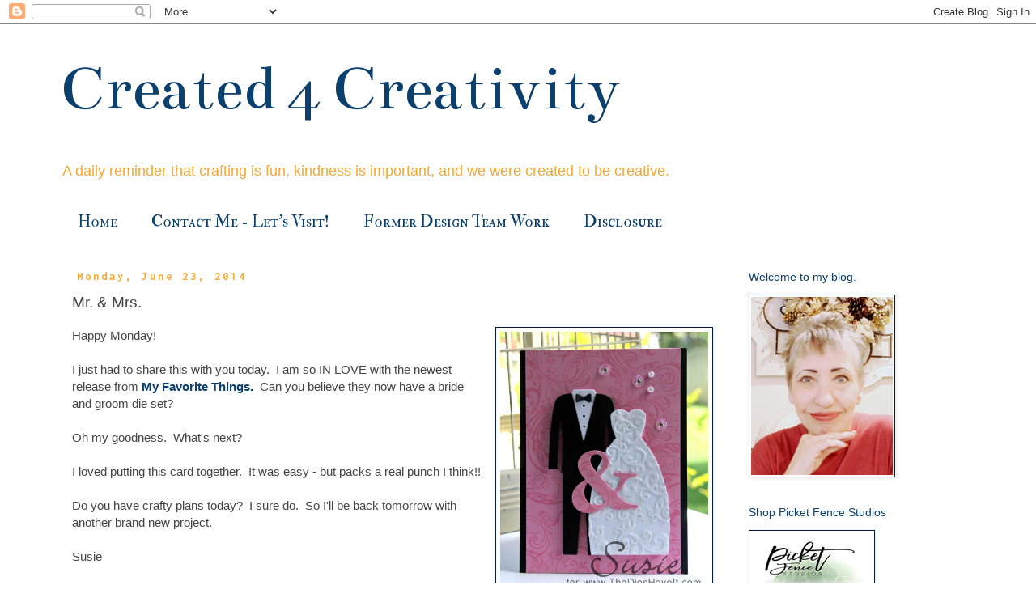

--- FILE ---
content_type: text/html; charset=UTF-8
request_url: https://www.created4creativity.com/2014/06/mr-mrs.html
body_size: 18108
content:
<!DOCTYPE html>
<html class='v2' dir='ltr' xmlns='http://www.w3.org/1999/xhtml' xmlns:b='http://www.google.com/2005/gml/b' xmlns:data='http://www.google.com/2005/gml/data' xmlns:expr='http://www.google.com/2005/gml/expr'>
<head>
<link href='https://www.blogger.com/static/v1/widgets/335934321-css_bundle_v2.css' rel='stylesheet' type='text/css'/>
<meta content='width=1100' name='viewport'/>
<meta content='text/html; charset=UTF-8' http-equiv='Content-Type'/>
<meta content='blogger' name='generator'/>
<link href='https://www.created4creativity.com/favicon.ico' rel='icon' type='image/x-icon'/>
<link href='https://www.created4creativity.com/2014/06/mr-mrs.html' rel='canonical'/>
<link rel="alternate" type="application/atom+xml" title="Created 4 Creativity  - Atom" href="https://www.created4creativity.com/feeds/posts/default" />
<link rel="alternate" type="application/rss+xml" title="Created 4 Creativity  - RSS" href="https://www.created4creativity.com/feeds/posts/default?alt=rss" />
<link rel="service.post" type="application/atom+xml" title="Created 4 Creativity  - Atom" href="https://www.blogger.com/feeds/8987089644108248458/posts/default" />

<link rel="alternate" type="application/atom+xml" title="Created 4 Creativity  - Atom" href="https://www.created4creativity.com/feeds/1041643298743699373/comments/default" />
<!--Can't find substitution for tag [blog.ieCssRetrofitLinks]-->
<link href='https://blogger.googleusercontent.com/img/b/R29vZ2xl/AVvXsEjuzgBtXe-ILFSG7PeqAU5nOfh5P85AJtCo9XKahOjPL_rD0DDRrqShmyaiSIDXONk1wICRCbylN4IY57VMGuwyDa17k1E6w5CRxXNdrRP9VzatTNz8P4zJAuzNLpP3-v6yV5qrpAO8u_o/s1600/06+23+14+w.jpg' rel='image_src'/>
<meta content='https://www.created4creativity.com/2014/06/mr-mrs.html' property='og:url'/>
<meta content='Mr. &amp;amp; Mrs.' property='og:title'/>
<meta content='Happy Monday! I just had to share this with you today.  I am so IN LOVE with the newest release from My Favorite Things.   Can you believe t...' property='og:description'/>
<meta content='https://blogger.googleusercontent.com/img/b/R29vZ2xl/AVvXsEjuzgBtXe-ILFSG7PeqAU5nOfh5P85AJtCo9XKahOjPL_rD0DDRrqShmyaiSIDXONk1wICRCbylN4IY57VMGuwyDa17k1E6w5CRxXNdrRP9VzatTNz8P4zJAuzNLpP3-v6yV5qrpAO8u_o/w1200-h630-p-k-no-nu/06+23+14+w.jpg' property='og:image'/>
<title>Created 4 Creativity : Mr. &amp; Mrs.</title>
<style type='text/css'>@font-face{font-family:'Bentham';font-style:normal;font-weight:400;font-display:swap;src:url(//fonts.gstatic.com/s/bentham/v20/VdGeAZQPEpYfmHglGWUxCbSJ7y9Y2g.woff2)format('woff2');unicode-range:U+0100-02BA,U+02BD-02C5,U+02C7-02CC,U+02CE-02D7,U+02DD-02FF,U+0304,U+0308,U+0329,U+1D00-1DBF,U+1E00-1E9F,U+1EF2-1EFF,U+2020,U+20A0-20AB,U+20AD-20C0,U+2113,U+2C60-2C7F,U+A720-A7FF;}@font-face{font-family:'Bentham';font-style:normal;font-weight:400;font-display:swap;src:url(//fonts.gstatic.com/s/bentham/v20/VdGeAZQPEpYfmHglGWsxCbSJ7y8.woff2)format('woff2');unicode-range:U+0000-00FF,U+0131,U+0152-0153,U+02BB-02BC,U+02C6,U+02DA,U+02DC,U+0304,U+0308,U+0329,U+2000-206F,U+20AC,U+2122,U+2191,U+2193,U+2212,U+2215,U+FEFF,U+FFFD;}@font-face{font-family:'IM Fell Double Pica SC';font-style:normal;font-weight:400;font-display:swap;src:url(//fonts.gstatic.com/s/imfelldoublepicasc/v21/neIazDmuiMkFo6zj_sHpQ8teNbWlwBB_hXjJ0YoOe5m1ZGk.woff2)format('woff2');unicode-range:U+0000-00FF,U+0131,U+0152-0153,U+02BB-02BC,U+02C6,U+02DA,U+02DC,U+0304,U+0308,U+0329,U+2000-206F,U+20AC,U+2122,U+2191,U+2193,U+2212,U+2215,U+FEFF,U+FFFD;}@font-face{font-family:'Inconsolata';font-style:normal;font-weight:700;font-stretch:100%;font-display:swap;src:url(//fonts.gstatic.com/s/inconsolata/v37/QldgNThLqRwH-OJ1UHjlKENVzkWGVkL3GZQmAwLYxYWI2qfdm7Lpp2I7WRL2l3WdycuJDETf.woff2)format('woff2');unicode-range:U+0102-0103,U+0110-0111,U+0128-0129,U+0168-0169,U+01A0-01A1,U+01AF-01B0,U+0300-0301,U+0303-0304,U+0308-0309,U+0323,U+0329,U+1EA0-1EF9,U+20AB;}@font-face{font-family:'Inconsolata';font-style:normal;font-weight:700;font-stretch:100%;font-display:swap;src:url(//fonts.gstatic.com/s/inconsolata/v37/QldgNThLqRwH-OJ1UHjlKENVzkWGVkL3GZQmAwLYxYWI2qfdm7Lpp2I7WRP2l3WdycuJDETf.woff2)format('woff2');unicode-range:U+0100-02BA,U+02BD-02C5,U+02C7-02CC,U+02CE-02D7,U+02DD-02FF,U+0304,U+0308,U+0329,U+1D00-1DBF,U+1E00-1E9F,U+1EF2-1EFF,U+2020,U+20A0-20AB,U+20AD-20C0,U+2113,U+2C60-2C7F,U+A720-A7FF;}@font-face{font-family:'Inconsolata';font-style:normal;font-weight:700;font-stretch:100%;font-display:swap;src:url(//fonts.gstatic.com/s/inconsolata/v37/QldgNThLqRwH-OJ1UHjlKENVzkWGVkL3GZQmAwLYxYWI2qfdm7Lpp2I7WR32l3WdycuJDA.woff2)format('woff2');unicode-range:U+0000-00FF,U+0131,U+0152-0153,U+02BB-02BC,U+02C6,U+02DA,U+02DC,U+0304,U+0308,U+0329,U+2000-206F,U+20AC,U+2122,U+2191,U+2193,U+2212,U+2215,U+FEFF,U+FFFD;}</style>
<style id='page-skin-1' type='text/css'><!--
/*
-----------------------------------------------
Blogger Template Style
Name:     Simple
Designer: Blogger
URL:      www.blogger.com
----------------------------------------------- */
/* Variable definitions
====================
<Variable name="keycolor" description="Main Color" type="color" default="#66bbdd"/>
<Group description="Page Text" selector="body">
<Variable name="body.font" description="Font" type="font"
default="normal normal 12px Arial, Tahoma, Helvetica, FreeSans, sans-serif"/>
<Variable name="body.text.color" description="Text Color" type="color" default="#222222"/>
</Group>
<Group description="Backgrounds" selector=".body-fauxcolumns-outer">
<Variable name="body.background.color" description="Outer Background" type="color" default="#66bbdd"/>
<Variable name="content.background.color" description="Main Background" type="color" default="#ffffff"/>
<Variable name="header.background.color" description="Header Background" type="color" default="transparent"/>
</Group>
<Group description="Links" selector=".main-outer">
<Variable name="link.color" description="Link Color" type="color" default="#2288bb"/>
<Variable name="link.visited.color" description="Visited Color" type="color" default="#888888"/>
<Variable name="link.hover.color" description="Hover Color" type="color" default="#33aaff"/>
</Group>
<Group description="Blog Title" selector=".header h1">
<Variable name="header.font" description="Font" type="font"
default="normal normal 60px Arial, Tahoma, Helvetica, FreeSans, sans-serif"/>
<Variable name="header.text.color" description="Title Color" type="color" default="#3399bb" />
</Group>
<Group description="Blog Description" selector=".header .description">
<Variable name="description.text.color" description="Description Color" type="color"
default="#777777" />
</Group>
<Group description="Tabs Text" selector=".tabs-inner .widget li a">
<Variable name="tabs.font" description="Font" type="font"
default="normal normal 14px Arial, Tahoma, Helvetica, FreeSans, sans-serif"/>
<Variable name="tabs.text.color" description="Text Color" type="color" default="#999999"/>
<Variable name="tabs.selected.text.color" description="Selected Color" type="color" default="#000000"/>
</Group>
<Group description="Tabs Background" selector=".tabs-outer .PageList">
<Variable name="tabs.background.color" description="Background Color" type="color" default="#f5f5f5"/>
<Variable name="tabs.selected.background.color" description="Selected Color" type="color" default="#eeeeee"/>
</Group>
<Group description="Post Title" selector="h3.post-title, .comments h4">
<Variable name="post.title.font" description="Font" type="font"
default="normal normal 22px Arial, Tahoma, Helvetica, FreeSans, sans-serif"/>
</Group>
<Group description="Date Header" selector=".date-header">
<Variable name="date.header.color" description="Text Color" type="color"
default="#444444"/>
<Variable name="date.header.background.color" description="Background Color" type="color"
default="transparent"/>
<Variable name="date.header.font" description="Text Font" type="font"
default="normal bold 11px Arial, Tahoma, Helvetica, FreeSans, sans-serif"/>
<Variable name="date.header.padding" description="Date Header Padding" type="string" default="inherit"/>
<Variable name="date.header.letterspacing" description="Date Header Letter Spacing" type="string" default="inherit"/>
<Variable name="date.header.margin" description="Date Header Margin" type="string" default="inherit"/>
</Group>
<Group description="Post Footer" selector=".post-footer">
<Variable name="post.footer.text.color" description="Text Color" type="color" default="#666666"/>
<Variable name="post.footer.background.color" description="Background Color" type="color"
default="#f9f9f9"/>
<Variable name="post.footer.border.color" description="Shadow Color" type="color" default="#eeeeee"/>
</Group>
<Group description="Gadgets" selector="h2">
<Variable name="widget.title.font" description="Title Font" type="font"
default="normal bold 11px Arial, Tahoma, Helvetica, FreeSans, sans-serif"/>
<Variable name="widget.title.text.color" description="Title Color" type="color" default="#000000"/>
<Variable name="widget.alternate.text.color" description="Alternate Color" type="color" default="#999999"/>
</Group>
<Group description="Images" selector=".main-inner">
<Variable name="image.background.color" description="Background Color" type="color" default="#ffffff"/>
<Variable name="image.border.color" description="Border Color" type="color" default="#eeeeee"/>
<Variable name="image.text.color" description="Caption Text Color" type="color" default="#444444"/>
</Group>
<Group description="Accents" selector=".content-inner">
<Variable name="body.rule.color" description="Separator Line Color" type="color" default="#eeeeee"/>
<Variable name="tabs.border.color" description="Tabs Border Color" type="color" default="rgba(0, 0, 0, 0)"/>
</Group>
<Variable name="body.background" description="Body Background" type="background"
color="#ffffff" default="$(color) none repeat scroll top left"/>
<Variable name="body.background.override" description="Body Background Override" type="string" default=""/>
<Variable name="body.background.gradient.cap" description="Body Gradient Cap" type="url"
default="url(https://resources.blogblog.com/blogblog/data/1kt/simple/gradients_light.png)"/>
<Variable name="body.background.gradient.tile" description="Body Gradient Tile" type="url"
default="url(https://resources.blogblog.com/blogblog/data/1kt/simple/body_gradient_tile_light.png)"/>
<Variable name="content.background.color.selector" description="Content Background Color Selector" type="string" default=".content-inner"/>
<Variable name="content.padding" description="Content Padding" type="length" default="10px" min="0" max="100px"/>
<Variable name="content.padding.horizontal" description="Content Horizontal Padding" type="length" default="10px" min="0" max="100px"/>
<Variable name="content.shadow.spread" description="Content Shadow Spread" type="length" default="40px" min="0" max="100px"/>
<Variable name="content.shadow.spread.webkit" description="Content Shadow Spread (WebKit)" type="length" default="5px" min="0" max="100px"/>
<Variable name="content.shadow.spread.ie" description="Content Shadow Spread (IE)" type="length" default="10px" min="0" max="100px"/>
<Variable name="main.border.width" description="Main Border Width" type="length" default="0" min="0" max="10px"/>
<Variable name="header.background.gradient" description="Header Gradient" type="url" default="none"/>
<Variable name="header.shadow.offset.left" description="Header Shadow Offset Left" type="length" default="-1px" min="-50px" max="50px"/>
<Variable name="header.shadow.offset.top" description="Header Shadow Offset Top" type="length" default="-1px" min="-50px" max="50px"/>
<Variable name="header.shadow.spread" description="Header Shadow Spread" type="length" default="1px" min="0" max="100px"/>
<Variable name="header.padding" description="Header Padding" type="length" default="30px" min="0" max="100px"/>
<Variable name="header.border.size" description="Header Border Size" type="length" default="1px" min="0" max="10px"/>
<Variable name="header.bottom.border.size" description="Header Bottom Border Size" type="length" default="1px" min="0" max="10px"/>
<Variable name="header.border.horizontalsize" description="Header Horizontal Border Size" type="length" default="0" min="0" max="10px"/>
<Variable name="description.text.size" description="Description Text Size" type="string" default="140%"/>
<Variable name="tabs.margin.top" description="Tabs Margin Top" type="length" default="0" min="0" max="100px"/>
<Variable name="tabs.margin.side" description="Tabs Side Margin" type="length" default="30px" min="0" max="100px"/>
<Variable name="tabs.background.gradient" description="Tabs Background Gradient" type="url"
default="url(https://resources.blogblog.com/blogblog/data/1kt/simple/gradients_light.png)"/>
<Variable name="tabs.border.width" description="Tabs Border Width" type="length" default="1px" min="0" max="10px"/>
<Variable name="tabs.bevel.border.width" description="Tabs Bevel Border Width" type="length" default="1px" min="0" max="10px"/>
<Variable name="post.margin.bottom" description="Post Bottom Margin" type="length" default="25px" min="0" max="100px"/>
<Variable name="image.border.small.size" description="Image Border Small Size" type="length" default="2px" min="0" max="10px"/>
<Variable name="image.border.large.size" description="Image Border Large Size" type="length" default="5px" min="0" max="10px"/>
<Variable name="page.width.selector" description="Page Width Selector" type="string" default=".region-inner"/>
<Variable name="page.width" description="Page Width" type="string" default="auto"/>
<Variable name="main.section.margin" description="Main Section Margin" type="length" default="15px" min="0" max="100px"/>
<Variable name="main.padding" description="Main Padding" type="length" default="15px" min="0" max="100px"/>
<Variable name="main.padding.top" description="Main Padding Top" type="length" default="30px" min="0" max="100px"/>
<Variable name="main.padding.bottom" description="Main Padding Bottom" type="length" default="30px" min="0" max="100px"/>
<Variable name="paging.background"
color="#ffffff"
description="Background of blog paging area" type="background"
default="transparent none no-repeat scroll top center"/>
<Variable name="footer.bevel" description="Bevel border length of footer" type="length" default="0" min="0" max="10px"/>
<Variable name="mobile.background.overlay" description="Mobile Background Overlay" type="string"
default="transparent none repeat scroll top left"/>
<Variable name="mobile.background.size" description="Mobile Background Size" type="string" default="auto"/>
<Variable name="mobile.button.color" description="Mobile Button Color" type="color" default="#ffffff" />
<Variable name="startSide" description="Side where text starts in blog language" type="automatic" default="left"/>
<Variable name="endSide" description="Side where text ends in blog language" type="automatic" default="right"/>
*/
/* Content
----------------------------------------------- */
body {
font: normal normal 14px Arial, Tahoma, Helvetica, FreeSans, sans-serif;
color: #444444;
background: #ffffff none repeat scroll top left;
padding: 0 0 0 0;
}
html body .region-inner {
min-width: 0;
max-width: 100%;
width: auto;
}
h2 {
font-size: 22px;
}
a:link {
text-decoration:none;
color: #0a3f6e;
}
a:visited {
text-decoration:none;
color: #0a3f6e;
}
a:hover {
text-decoration:underline;
color: #0a3f6e;
}
.body-fauxcolumn-outer .fauxcolumn-inner {
background: transparent none repeat scroll top left;
_background-image: none;
}
.body-fauxcolumn-outer .cap-top {
position: absolute;
z-index: 1;
height: 400px;
width: 100%;
}
.body-fauxcolumn-outer .cap-top .cap-left {
width: 100%;
background: transparent none repeat-x scroll top left;
_background-image: none;
}
.content-outer {
-moz-box-shadow: 0 0 0 rgba(0, 0, 0, .15);
-webkit-box-shadow: 0 0 0 rgba(0, 0, 0, .15);
-goog-ms-box-shadow: 0 0 0 #333333;
box-shadow: 0 0 0 rgba(0, 0, 0, .15);
margin-bottom: 1px;
}
.content-inner {
padding: 10px 40px;
}
.content-inner {
background-color: #ffffff;
}
/* Header
----------------------------------------------- */
.header-outer {
background: #ffffff none repeat-x scroll 0 -400px;
_background-image: none;
}
.Header h1 {
font: normal normal 80px Bentham;
color: #0a3f6e;
text-shadow: 0 0 0 rgba(0, 0, 0, .2);
}
.Header h1 a {
color: #0a3f6e;
}
.Header .description {
font-size: 18px;
color: #f6a72f;
}
.header-inner .Header .titlewrapper {
padding: 22px 0;
}
.header-inner .Header .descriptionwrapper {
padding: 0 0;
}
/* Tabs
----------------------------------------------- */
.tabs-inner .section:first-child {
border-top: 0 solid rgba(0, 0, 0, 0);
}
.tabs-inner .section:first-child ul {
margin-top: -1px;
border-top: 1px solid rgba(0, 0, 0, 0);
border-left: 1px solid rgba(0, 0, 0, 0);
border-right: 1px solid rgba(0, 0, 0, 0);
}
.tabs-inner .widget ul {
background: rgba(0, 0, 0, 0) none repeat-x scroll 0 -800px;
_background-image: none;
border-bottom: 1px solid rgba(0, 0, 0, 0);
margin-top: 0;
margin-left: -30px;
margin-right: -30px;
}
.tabs-inner .widget li a {
display: inline-block;
padding: .6em 1em;
font: normal normal 20px IM Fell Double Pica SC;
color: #0a3f6e;
border-left: 1px solid #ffffff;
border-right: 1px solid rgba(0, 0, 0, 0);
}
.tabs-inner .widget li:first-child a {
border-left: none;
}
.tabs-inner .widget li.selected a, .tabs-inner .widget li a:hover {
color: #0a3f6e;
background-color: rgba(0, 0, 0, 0);
text-decoration: none;
}
/* Columns
----------------------------------------------- */
.main-outer {
border-top: 0 solid rgba(0, 0, 0, 0);
}
.fauxcolumn-left-outer .fauxcolumn-inner {
border-right: 1px solid rgba(0, 0, 0, 0);
}
.fauxcolumn-right-outer .fauxcolumn-inner {
border-left: 1px solid rgba(0, 0, 0, 0);
}
/* Headings
----------------------------------------------- */
div.widget > h2,
div.widget h2.title {
margin: 0 0 1em 0;
font: normal normal 14px Arial, Tahoma, Helvetica, FreeSans, sans-serif;
color: #0a3f6e;
}
/* Widgets
----------------------------------------------- */
.widget .zippy {
color: #0a3f6e;
text-shadow: 2px 2px 1px rgba(0, 0, 0, .1);
}
.widget .popular-posts ul {
list-style: none;
}
/* Posts
----------------------------------------------- */
h2.date-header {
font: normal bold 14px Inconsolata;
}
.date-header span {
background-color: rgba(0, 0, 0, 0);
color: #f6a72f;
padding: 0.4em;
letter-spacing: 3px;
margin: inherit;
}
.main-inner {
padding-top: 35px;
padding-bottom: 65px;
}
.main-inner .column-center-inner {
padding: 0 0;
}
.main-inner .column-center-inner .section {
margin: 0 1em;
}
.post {
margin: 0 0 45px 0;
}
h3.post-title, .comments h4 {
font: normal normal 19px Arial, Tahoma, Helvetica, FreeSans, sans-serif;
margin: .75em 0 0;
}
.post-body {
font-size: 110%;
line-height: 1.4;
position: relative;
}
.post-body img, .post-body .tr-caption-container, .Profile img, .Image img,
.BlogList .item-thumbnail img {
padding: 2px;
background: #ffffff;
border: 1px solid #021c39;
-moz-box-shadow: 1px 1px 5px rgba(0, 0, 0, .1);
-webkit-box-shadow: 1px 1px 5px rgba(0, 0, 0, .1);
box-shadow: 1px 1px 5px rgba(0, 0, 0, .1);
}
.post-body img, .post-body .tr-caption-container {
padding: 5px;
}
.post-body .tr-caption-container {
color: #444444;
}
.post-body .tr-caption-container img {
padding: 0;
background: transparent;
border: none;
-moz-box-shadow: 0 0 0 rgba(0, 0, 0, .1);
-webkit-box-shadow: 0 0 0 rgba(0, 0, 0, .1);
box-shadow: 0 0 0 rgba(0, 0, 0, .1);
}
.post-header {
margin: 0 0 1.5em;
line-height: 1.6;
font-size: 90%;
}
.post-footer {
margin: 20px -2px 0;
padding: 5px 10px;
color: #666666;
background-color: rgba(0, 0, 0, 0);
border-bottom: 1px solid rgba(0, 0, 0, 0);
line-height: 1.6;
font-size: 90%;
}
#comments .comment-author {
padding-top: 1.5em;
border-top: 1px solid rgba(0, 0, 0, 0);
background-position: 0 1.5em;
}
#comments .comment-author:first-child {
padding-top: 0;
border-top: none;
}
.avatar-image-container {
margin: .2em 0 0;
}
#comments .avatar-image-container img {
border: 1px solid #021c39;
}
/* Comments
----------------------------------------------- */
.comments .comments-content .icon.blog-author {
background-repeat: no-repeat;
background-image: url([data-uri]);
}
.comments .comments-content .loadmore a {
border-top: 1px solid #0a3f6e;
border-bottom: 1px solid #0a3f6e;
}
.comments .comment-thread.inline-thread {
background-color: rgba(0, 0, 0, 0);
}
.comments .continue {
border-top: 2px solid #0a3f6e;
}
/* Accents
---------------------------------------------- */
.section-columns td.columns-cell {
border-left: 1px solid rgba(0, 0, 0, 0);
}
.blog-pager {
background: transparent url(https://resources.blogblog.com/blogblog/data/1kt/simple/paging_dot.png) repeat-x scroll top center;
}
.blog-pager-older-link, .home-link,
.blog-pager-newer-link {
background-color: #ffffff;
padding: 5px;
}
.footer-outer {
border-top: 1px dashed #bbbbbb;
}
/* Mobile
----------------------------------------------- */
body.mobile  {
background-size: auto;
}
.mobile .body-fauxcolumn-outer {
background: transparent none repeat scroll top left;
}
.mobile .body-fauxcolumn-outer .cap-top {
background-size: 100% auto;
}
.mobile .content-outer {
-webkit-box-shadow: 0 0 3px rgba(0, 0, 0, .15);
box-shadow: 0 0 3px rgba(0, 0, 0, .15);
}
.mobile .tabs-inner .widget ul {
margin-left: 0;
margin-right: 0;
}
.mobile .post {
margin: 0;
}
.mobile .main-inner .column-center-inner .section {
margin: 0;
}
.mobile .date-header span {
padding: 0.1em 10px;
margin: 0 -10px;
}
.mobile h3.post-title {
margin: 0;
}
.mobile .blog-pager {
background: transparent none no-repeat scroll top center;
}
.mobile .footer-outer {
border-top: none;
}
.mobile .main-inner, .mobile .footer-inner {
background-color: #ffffff;
}
.mobile-index-contents {
color: #444444;
}
.mobile-link-button {
background-color: #0a3f6e;
}
.mobile-link-button a:link, .mobile-link-button a:visited {
color: #0a3f6e;
}
.mobile .tabs-inner .section:first-child {
border-top: none;
}
.mobile .tabs-inner .PageList .widget-content {
background-color: rgba(0, 0, 0, 0);
color: #0a3f6e;
border-top: 1px solid rgba(0, 0, 0, 0);
border-bottom: 1px solid rgba(0, 0, 0, 0);
}
.mobile .tabs-inner .PageList .widget-content .pagelist-arrow {
border-left: 1px solid rgba(0, 0, 0, 0);
}

--></style>
<style id='template-skin-1' type='text/css'><!--
body {
min-width: 1210px;
}
.content-outer, .content-fauxcolumn-outer, .region-inner {
min-width: 1210px;
max-width: 1210px;
_width: 1210px;
}
.main-inner .columns {
padding-left: 0;
padding-right: 310px;
}
.main-inner .fauxcolumn-center-outer {
left: 0;
right: 310px;
/* IE6 does not respect left and right together */
_width: expression(this.parentNode.offsetWidth -
parseInt("0") -
parseInt("310px") + 'px');
}
.main-inner .fauxcolumn-left-outer {
width: 0;
}
.main-inner .fauxcolumn-right-outer {
width: 310px;
}
.main-inner .column-left-outer {
width: 0;
right: 100%;
margin-left: -0;
}
.main-inner .column-right-outer {
width: 310px;
margin-right: -310px;
}
#layout {
min-width: 0;
}
#layout .content-outer {
min-width: 0;
width: 800px;
}
#layout .region-inner {
min-width: 0;
width: auto;
}
body#layout div.add_widget {
padding: 8px;
}
body#layout div.add_widget a {
margin-left: 32px;
}
--></style>
<link href='https://www.blogger.com/dyn-css/authorization.css?targetBlogID=8987089644108248458&amp;zx=5f5b59cd-108c-443d-ae6a-700e05bb02fd' media='none' onload='if(media!=&#39;all&#39;)media=&#39;all&#39;' rel='stylesheet'/><noscript><link href='https://www.blogger.com/dyn-css/authorization.css?targetBlogID=8987089644108248458&amp;zx=5f5b59cd-108c-443d-ae6a-700e05bb02fd' rel='stylesheet'/></noscript>
<meta name='google-adsense-platform-account' content='ca-host-pub-1556223355139109'/>
<meta name='google-adsense-platform-domain' content='blogspot.com'/>

</head>
<body class='loading'>
<div class='navbar section' id='navbar' name='Navbar'><div class='widget Navbar' data-version='1' id='Navbar1'><script type="text/javascript">
    function setAttributeOnload(object, attribute, val) {
      if(window.addEventListener) {
        window.addEventListener('load',
          function(){ object[attribute] = val; }, false);
      } else {
        window.attachEvent('onload', function(){ object[attribute] = val; });
      }
    }
  </script>
<div id="navbar-iframe-container"></div>
<script type="text/javascript" src="https://apis.google.com/js/platform.js"></script>
<script type="text/javascript">
      gapi.load("gapi.iframes:gapi.iframes.style.bubble", function() {
        if (gapi.iframes && gapi.iframes.getContext) {
          gapi.iframes.getContext().openChild({
              url: 'https://www.blogger.com/navbar/8987089644108248458?po\x3d1041643298743699373\x26origin\x3dhttps://www.created4creativity.com',
              where: document.getElementById("navbar-iframe-container"),
              id: "navbar-iframe"
          });
        }
      });
    </script><script type="text/javascript">
(function() {
var script = document.createElement('script');
script.type = 'text/javascript';
script.src = '//pagead2.googlesyndication.com/pagead/js/google_top_exp.js';
var head = document.getElementsByTagName('head')[0];
if (head) {
head.appendChild(script);
}})();
</script>
</div></div>
<div class='body-fauxcolumns'>
<div class='fauxcolumn-outer body-fauxcolumn-outer'>
<div class='cap-top'>
<div class='cap-left'></div>
<div class='cap-right'></div>
</div>
<div class='fauxborder-left'>
<div class='fauxborder-right'></div>
<div class='fauxcolumn-inner'>
</div>
</div>
<div class='cap-bottom'>
<div class='cap-left'></div>
<div class='cap-right'></div>
</div>
</div>
</div>
<div class='content'>
<div class='content-fauxcolumns'>
<div class='fauxcolumn-outer content-fauxcolumn-outer'>
<div class='cap-top'>
<div class='cap-left'></div>
<div class='cap-right'></div>
</div>
<div class='fauxborder-left'>
<div class='fauxborder-right'></div>
<div class='fauxcolumn-inner'>
</div>
</div>
<div class='cap-bottom'>
<div class='cap-left'></div>
<div class='cap-right'></div>
</div>
</div>
</div>
<div class='content-outer'>
<div class='content-cap-top cap-top'>
<div class='cap-left'></div>
<div class='cap-right'></div>
</div>
<div class='fauxborder-left content-fauxborder-left'>
<div class='fauxborder-right content-fauxborder-right'></div>
<div class='content-inner'>
<header>
<div class='header-outer'>
<div class='header-cap-top cap-top'>
<div class='cap-left'></div>
<div class='cap-right'></div>
</div>
<div class='fauxborder-left header-fauxborder-left'>
<div class='fauxborder-right header-fauxborder-right'></div>
<div class='region-inner header-inner'>
<div class='header section' id='header' name='Header'><div class='widget Header' data-version='1' id='Header1'>
<div id='header-inner'>
<div class='titlewrapper'>
<h1 class='title'>
<a href='https://www.created4creativity.com/'>
Created 4 Creativity 
</a>
</h1>
</div>
<div class='descriptionwrapper'>
<p class='description'><span>A daily reminder that crafting is fun, kindness is important, and we were created to be creative.</span></p>
</div>
</div>
</div></div>
</div>
</div>
<div class='header-cap-bottom cap-bottom'>
<div class='cap-left'></div>
<div class='cap-right'></div>
</div>
</div>
</header>
<div class='tabs-outer'>
<div class='tabs-cap-top cap-top'>
<div class='cap-left'></div>
<div class='cap-right'></div>
</div>
<div class='fauxborder-left tabs-fauxborder-left'>
<div class='fauxborder-right tabs-fauxborder-right'></div>
<div class='region-inner tabs-inner'>
<div class='tabs section' id='crosscol' name='Cross-Column'><div class='widget PageList' data-version='1' id='PageList1'>
<div class='widget-content'>
<ul>
<li>
<a href='https://www.created4creativity.com/'>Home</a>
</li>
<li>
<a href='https://www.created4creativity.com/p/contact-me-let-visit.html'>Contact Me - Let&#39;s Visit!</a>
</li>
<li>
<a href='https://www.created4creativity.com/p/former-design-team-work.html'>Former Design Team Work</a>
</li>
<li>
<a href='https://www.created4creativity.com/p/disclosure.html'>Disclosure</a>
</li>
</ul>
<div class='clear'></div>
</div>
</div></div>
<div class='tabs no-items section' id='crosscol-overflow' name='Cross-Column 2'></div>
</div>
</div>
<div class='tabs-cap-bottom cap-bottom'>
<div class='cap-left'></div>
<div class='cap-right'></div>
</div>
</div>
<div class='main-outer'>
<div class='main-cap-top cap-top'>
<div class='cap-left'></div>
<div class='cap-right'></div>
</div>
<div class='fauxborder-left main-fauxborder-left'>
<div class='fauxborder-right main-fauxborder-right'></div>
<div class='region-inner main-inner'>
<div class='columns fauxcolumns'>
<div class='fauxcolumn-outer fauxcolumn-center-outer'>
<div class='cap-top'>
<div class='cap-left'></div>
<div class='cap-right'></div>
</div>
<div class='fauxborder-left'>
<div class='fauxborder-right'></div>
<div class='fauxcolumn-inner'>
</div>
</div>
<div class='cap-bottom'>
<div class='cap-left'></div>
<div class='cap-right'></div>
</div>
</div>
<div class='fauxcolumn-outer fauxcolumn-left-outer'>
<div class='cap-top'>
<div class='cap-left'></div>
<div class='cap-right'></div>
</div>
<div class='fauxborder-left'>
<div class='fauxborder-right'></div>
<div class='fauxcolumn-inner'>
</div>
</div>
<div class='cap-bottom'>
<div class='cap-left'></div>
<div class='cap-right'></div>
</div>
</div>
<div class='fauxcolumn-outer fauxcolumn-right-outer'>
<div class='cap-top'>
<div class='cap-left'></div>
<div class='cap-right'></div>
</div>
<div class='fauxborder-left'>
<div class='fauxborder-right'></div>
<div class='fauxcolumn-inner'>
</div>
</div>
<div class='cap-bottom'>
<div class='cap-left'></div>
<div class='cap-right'></div>
</div>
</div>
<!-- corrects IE6 width calculation -->
<div class='columns-inner'>
<div class='column-center-outer'>
<div class='column-center-inner'>
<div class='main section' id='main' name='Main'><div class='widget Blog' data-version='1' id='Blog1'>
<div class='blog-posts hfeed'>

          <div class="date-outer">
        
<h2 class='date-header'><span>Monday, June 23, 2014</span></h2>

          <div class="date-posts">
        
<div class='post-outer'>
<div class='post hentry uncustomized-post-template' itemprop='blogPost' itemscope='itemscope' itemtype='http://schema.org/BlogPosting'>
<meta content='https://blogger.googleusercontent.com/img/b/R29vZ2xl/AVvXsEjuzgBtXe-ILFSG7PeqAU5nOfh5P85AJtCo9XKahOjPL_rD0DDRrqShmyaiSIDXONk1wICRCbylN4IY57VMGuwyDa17k1E6w5CRxXNdrRP9VzatTNz8P4zJAuzNLpP3-v6yV5qrpAO8u_o/s1600/06+23+14+w.jpg' itemprop='image_url'/>
<meta content='8987089644108248458' itemprop='blogId'/>
<meta content='1041643298743699373' itemprop='postId'/>
<a name='1041643298743699373'></a>
<h3 class='post-title entry-title' itemprop='name'>
Mr. &amp; Mrs.
</h3>
<div class='post-header'>
<div class='post-header-line-1'></div>
</div>
<div class='post-body entry-content' id='post-body-1041643298743699373' itemprop='description articleBody'>
<div class="separator" style="clear: both; text-align: center;"><a href="https://blogger.googleusercontent.com/img/b/R29vZ2xl/AVvXsEjuzgBtXe-ILFSG7PeqAU5nOfh5P85AJtCo9XKahOjPL_rD0DDRrqShmyaiSIDXONk1wICRCbylN4IY57VMGuwyDa17k1E6w5CRxXNdrRP9VzatTNz8P4zJAuzNLpP3-v6yV5qrpAO8u_o/s1600/06+23+14+w.jpg" imageanchor="1" style="clear: right; float: right; margin-bottom: 1em; margin-left: 1em;"><img border="0" height="320" src="https://blogger.googleusercontent.com/img/b/R29vZ2xl/AVvXsEjuzgBtXe-ILFSG7PeqAU5nOfh5P85AJtCo9XKahOjPL_rD0DDRrqShmyaiSIDXONk1wICRCbylN4IY57VMGuwyDa17k1E6w5CRxXNdrRP9VzatTNz8P4zJAuzNLpP3-v6yV5qrpAO8u_o/s1600/06+23+14+w.jpg" width="257" /></a></div><span style="color: #444444;">Happy Monday!</span><br /><span style="color: #444444;"><br /></span><span style="color: #444444;">I just had to share this with you today.&nbsp; I am so IN LOVE with the newest release from <a href="http://mftstamps.com/"><b>My Favorite Things.</b></a>&nbsp; Can you believe they now have a bride and groom die set?&nbsp;&nbsp;</span><br /><span style="color: #444444;"><br /></span><span style="color: #444444;">Oh my goodness.&nbsp; What's next?</span><br /><span style="color: #444444;"><br /></span><span style="color: #444444;">I loved putting this card together.&nbsp; It was easy - but packs a real punch I think!!</span><br /><span style="color: #444444;"><br /></span><span style="color: #444444;">Do you have crafty plans today?&nbsp; I sure do.&nbsp; So I'll be back tomorrow with another brand new project.</span><br /><span style="color: #444444;"><br /></span><span style="color: #444444;">Susie</span>
<div style='clear: both;'></div>
</div>
<div class='post-footer'>
<div class='post-footer-line post-footer-line-1'>
<span class='post-author vcard'>
By
<span class='fn' itemprop='author' itemscope='itemscope' itemtype='http://schema.org/Person'>
<meta content='https://www.blogger.com/profile/09530522769343622808' itemprop='url'/>
<a class='g-profile' href='https://www.blogger.com/profile/09530522769343622808' rel='author' title='author profile'>
<span itemprop='name'>Susie Moore</span>
</a>
</span>
</span>
<span class='post-timestamp'>
at
<meta content='https://www.created4creativity.com/2014/06/mr-mrs.html' itemprop='url'/>
<a class='timestamp-link' href='https://www.created4creativity.com/2014/06/mr-mrs.html' rel='bookmark' title='permanent link'><abbr class='published' itemprop='datePublished' title='2014-06-23T07:00:00-05:00'>June 23, 2014</abbr></a>
</span>
<span class='post-comment-link'>
</span>
<span class='post-icons'>
<span class='item-control blog-admin pid-27394926'>
<a href='https://www.blogger.com/post-edit.g?blogID=8987089644108248458&postID=1041643298743699373&from=pencil' title='Edit Post'>
<img alt='' class='icon-action' height='18' src='https://resources.blogblog.com/img/icon18_edit_allbkg.gif' width='18'/>
</a>
</span>
</span>
<div class='post-share-buttons goog-inline-block'>
<a class='goog-inline-block share-button sb-email' href='https://www.blogger.com/share-post.g?blogID=8987089644108248458&postID=1041643298743699373&target=email' target='_blank' title='Email This'><span class='share-button-link-text'>Email This</span></a><a class='goog-inline-block share-button sb-blog' href='https://www.blogger.com/share-post.g?blogID=8987089644108248458&postID=1041643298743699373&target=blog' onclick='window.open(this.href, "_blank", "height=270,width=475"); return false;' target='_blank' title='BlogThis!'><span class='share-button-link-text'>BlogThis!</span></a><a class='goog-inline-block share-button sb-twitter' href='https://www.blogger.com/share-post.g?blogID=8987089644108248458&postID=1041643298743699373&target=twitter' target='_blank' title='Share to X'><span class='share-button-link-text'>Share to X</span></a><a class='goog-inline-block share-button sb-facebook' href='https://www.blogger.com/share-post.g?blogID=8987089644108248458&postID=1041643298743699373&target=facebook' onclick='window.open(this.href, "_blank", "height=430,width=640"); return false;' target='_blank' title='Share to Facebook'><span class='share-button-link-text'>Share to Facebook</span></a><a class='goog-inline-block share-button sb-pinterest' href='https://www.blogger.com/share-post.g?blogID=8987089644108248458&postID=1041643298743699373&target=pinterest' target='_blank' title='Share to Pinterest'><span class='share-button-link-text'>Share to Pinterest</span></a>
</div>
</div>
<div class='post-footer-line post-footer-line-2'>
<span class='post-labels'>
</span>
</div>
<div class='post-footer-line post-footer-line-3'>
<span class='post-location'>
</span>
</div>
</div>
</div>
<div class='comments' id='comments'>
<a name='comments'></a>
<h4>No comments:</h4>
<div id='Blog1_comments-block-wrapper'>
<dl class='avatar-comment-indent' id='comments-block'>
</dl>
</div>
<p class='comment-footer'>
<div class='comment-form'>
<a name='comment-form'></a>
<h4 id='comment-post-message'>Post a Comment</h4>
<p>I love hearing from you!  Thank you for taking the time to leave me a comment.</p>
<a href='https://www.blogger.com/comment/frame/8987089644108248458?po=1041643298743699373&hl=en&saa=85391&origin=https://www.created4creativity.com' id='comment-editor-src'></a>
<iframe allowtransparency='true' class='blogger-iframe-colorize blogger-comment-from-post' frameborder='0' height='410px' id='comment-editor' name='comment-editor' src='' width='100%'></iframe>
<script src='https://www.blogger.com/static/v1/jsbin/2830521187-comment_from_post_iframe.js' type='text/javascript'></script>
<script type='text/javascript'>
      BLOG_CMT_createIframe('https://www.blogger.com/rpc_relay.html');
    </script>
</div>
</p>
</div>
</div>

        </div></div>
      
</div>
<div class='blog-pager' id='blog-pager'>
<span id='blog-pager-newer-link'>
<a class='blog-pager-newer-link' href='https://www.created4creativity.com/2014/06/always-let-your-light-shine.html' id='Blog1_blog-pager-newer-link' title='Newer Post'>Newer Post</a>
</span>
<span id='blog-pager-older-link'>
<a class='blog-pager-older-link' href='https://www.created4creativity.com/2014/06/what-happy-day-with-you.html' id='Blog1_blog-pager-older-link' title='Older Post'>Older Post</a>
</span>
<a class='home-link' href='https://www.created4creativity.com/'>Home</a>
</div>
<div class='clear'></div>
<div class='post-feeds'>
<div class='feed-links'>
Subscribe to:
<a class='feed-link' href='https://www.created4creativity.com/feeds/1041643298743699373/comments/default' target='_blank' type='application/atom+xml'>Post Comments (Atom)</a>
</div>
</div>
</div></div>
</div>
</div>
<div class='column-left-outer'>
<div class='column-left-inner'>
<aside>
</aside>
</div>
</div>
<div class='column-right-outer'>
<div class='column-right-inner'>
<aside>
<div class='sidebar section' id='sidebar-right-1'><div class='widget Image' data-version='1' id='Image1'>
<h2>Welcome to my blog.</h2>
<div class='widget-content'>
<img alt='Welcome to my blog.' height='220' id='Image1_img' src='https://blogger.googleusercontent.com/img/b/R29vZ2xl/AVvXsEgKPxHxR9-NDAQiU480MuAj8Icv0jw0eQaiGvqVGdjIuBvuvHlAMa02BJ8LuaO90aGAzZba4nFZPJa3Cr-U2sloEJIMKRq7q18j71yQjAk9U76k_7FYnL1SgkO9AYsfoHDfr9ttiHsC1yE/s1600/headshot.jpg' width='175'/>
<br/>
</div>
<div class='clear'></div>
</div><div class='widget Image' data-version='1' id='Image4'>
<h2>Shop Picket Fence Studios</h2>
<div class='widget-content'>
<a href='https://www.shareasale.com/r.cfm?b=1213678&u=1676642&m=81200'>
<img alt='Shop Picket Fence Studios' height='80' id='Image4_img' src='https://blogger.googleusercontent.com/img/b/R29vZ2xl/AVvXsEh7X2ZOMECB-yqRDtrKjQx08QLy49YQmNalRnR4RkGjfjxCnUevmIaar8jtc16R9NuQ1WqIFRJIwXnPvCDmAX86DGKYbeARoM3DAmmNmWjjkudr0thj89aENVp7idNFJsucV-W1vfXIfas/s1600/pfsmain_9fa6a5df-1f65-43b0-a016-394cb50142a3_540x.jpg' width='150'/>
</a>
<br/>
</div>
<div class='clear'></div>
</div><div class='widget Image' data-version='1' id='Image18'>
<h2>Shop My Sweet Petunia</h2>
<div class='widget-content'>
<a href='https://www.shareasale.com/r.cfm?b=1129557&u=1676642&m=77050'>
<img alt='Shop My Sweet Petunia' height='188' id='Image18_img' src='https://blogger.googleusercontent.com/img/b/R29vZ2xl/AVvXsEjjo4yvoxkgrMyqWqE4QloDvTAYXMTdlZsjohxJJKrn3S6ZgwcPnowVALPn34LMFT_xO9KkgcFbh8drxIzTToRPUEIKU9F0TA46gleI3dje0KWdtNbpf196ZZtICx0lB7kWBZv80pzUxYw/s1600/Original-MISTI-2.jpg' width='150'/>
</a>
<br/>
</div>
<div class='clear'></div>
</div><div class='widget Image' data-version='1' id='Image3'>
<h2>Shop Taylored Expressions</h2>
<div class='widget-content'>
<a href='https://www.shareasale.com/r.cfm?b=1252422&u=1676642&m=83206'>
<img alt='Shop Taylored Expressions' height='71' id='Image3_img' src='https://blogger.googleusercontent.com/img/b/R29vZ2xl/AVvXsEhhQ3yV_Vlg87MGf_WtUOCou_U3Vzrl1gmKWSfg9Zqu5hjx3T5BUGMgH2O0106eWDStJ8a6ccYdMh4rakxeb08t-qV8HayPKf7QcCKv592cpWCvBQ5MIy8lTLV_qT_ZdgsW_D4VC2ioVU0/s1600/te-logo-invoice_1567106781__74782.original%25281%2529.jpg' width='150'/>
</a>
<br/>
</div>
<div class='clear'></div>
</div><div class='widget Image' data-version='1' id='Image17'>
<h2>Shop A Colorful Life Designs</h2>
<div class='widget-content'>
<a href='https://www.shareasale.com/r.cfm?b=1534114&u=1676642&m=97072'>
<img alt='Shop A Colorful Life Designs' height='47' id='Image17_img' src='https://blogger.googleusercontent.com/img/b/R29vZ2xl/AVvXsEhQjIrSNYh9DEbn0wbFYsYXrLGJH7I3Wh1CyHZveh2bZxg89U-gMjuxpck8E0yJzuSoEJkx-gQhK5a4QtO_NYbYW-DvsyGvVutjn2dodO3hPVy7rNcpHIxBSHNOdJN5nD03rO3MKLK-E3k/s1600/logowide2_1514668418__99006.original%25281%2529.jpg' width='150'/>
</a>
<br/>
</div>
<div class='clear'></div>
</div><div class='widget Image' data-version='1' id='Image9'>
<h2>Shop Altenew</h2>
<div class='widget-content'>
<a href='http://shareasale.com/r.cfm?b=888816&u=1676642&m=66850&urllink=&afftrack='>
<img alt='Shop Altenew' height='92' id='Image9_img' src='https://blogger.googleusercontent.com/img/b/R29vZ2xl/AVvXsEiLZfKL6bRfv8hxmIcyf3L1atWFCQq-OaRiT63Uu7rmYf62SSHf6ZTNU0Jp8Y98XQK1qsWt3z5KiFx1V1WcnPQBhZ8b4P6-AT234RYdsdcx2xA8uU546lc7oDlGxPuW9WTcIqQIQBRhXAM/s1600/Slider_6d0fe49c-545d-4ee5-80e6-74d25bf65c4f_1376x544_crop_center.jpg' width='150'/>
</a>
<br/>
</div>
<div class='clear'></div>
</div><div class='widget Image' data-version='1' id='Image10'>
<h2>Shop Concord and 9th</h2>
<div class='widget-content'>
<a href='http://shareasale.com/r.cfm?b=784733&u=1676642&m=62090&urllink=&afftrack='>
<img alt='Shop Concord and 9th' height='31' id='Image10_img' src='https://blogger.googleusercontent.com/img/b/R29vZ2xl/AVvXsEgns2OKcVPlW2ofPa_NxDDXno8vtWH4VUVhsxT3U3qfPTPutUNl5vsCrRLYr7yrLk3P5dJm7GZDpwh12PZ7MeypY8vE86VWcuwd6sXZ0GSfuEuQYyhAnKm0jSK90HyuXJFmmMXLvP2W0gQ/s1600/logo_home.jpg' width='150'/>
</a>
<br/>
</div>
<div class='clear'></div>
</div><div class='widget Image' data-version='1' id='Image8'>
<h2>Shop Therm O Web</h2>
<div class='widget-content'>
<a href='http://shareasale.com/r.cfm?b=755390&u=1676642&m=46996&urllink=&afftrack='>
<img alt='Shop Therm O Web' height='86' id='Image8_img' src='https://blogger.googleusercontent.com/img/b/R29vZ2xl/AVvXsEikPPwQulguE9an-1-2Aro8uu-iyMaEVbP29RVyhKb_gNYafEeJQY8HpUZFaehnnLBnVQoIv23iKVE4e1Xb3oinCMoPgo2nBBiztXoAuJ80REXuCw9XlkxIXXHZ-Mhvl4MIHT8787WZu1g/s1600/Flock.jpg' width='150'/>
</a>
<br/>
</div>
<div class='clear'></div>
</div><div class='widget Image' data-version='1' id='Image12'>
<h2>Shop Pinkfresh Studio</h2>
<div class='widget-content'>
<a href='https://shareasale.com/r.cfm?b=1005961&u=1676642&m=71858&urllink=&afftrack='>
<img alt='Shop Pinkfresh Studio' height='150' id='Image12_img' src='https://blogger.googleusercontent.com/img/b/R29vZ2xl/AVvXsEhfgOpC11j50JTzOJOAHYiMMtUkLN1cXilPDk4_LCOUasL9QBy1L55ls6tjDwIcQgFogsxuKEmod58ELrYR7CqLcEwaF5uiU-8WlXvUjL0vwLkGy65YhS8j-5vFoCZib5FvVqH6k8jzFpE/s1600/33738_0.jpg' width='150'/>
</a>
<br/>
</div>
<div class='clear'></div>
</div><div class='widget Image' data-version='1' id='Image13'>
<h2>Shop Pretty Pink Posh</h2>
<div class='widget-content'>
<a href='https://shareasale.com/r.cfm?b=1154750&u=1676642&m=78443&urllink=&afftrack='>
<img alt='Shop Pretty Pink Posh' height='96' id='Image13_img' src='https://blogger.googleusercontent.com/img/b/R29vZ2xl/AVvXsEjAXNF7l-7vmsnkH1AOF9rT4bjic0zaalz14j7ODM1t4FurYRn7LVOktI9fqDrXWS0kC1ocEr4qo2ZbS_1Jntrh6Bofkh9-e8urswfV0PJ20rAMZ2gZleEpKjjOfNp9jIKLjhXj9ZsSFdY/s1600/44078_0.jpg' width='150'/>
</a>
<br/>
</div>
<div class='clear'></div>
</div><div class='widget Image' data-version='1' id='Image15'>
<h2>Shop Hero Arts</h2>
<div class='widget-content'>
<a href='https://shareasale.com/r.cfm?b=855179&u=1676642&m=65361&urllink=&afftrack='>
<img alt='Shop Hero Arts' height='37' id='Image15_img' src='https://blogger.googleusercontent.com/img/b/R29vZ2xl/AVvXsEhEYaIJkwzEfvEgc_vW3HuQEhqRQ2XZfOjflBYBFY10A65ZvsdGEMr-S7pDtmRqirUZ9kUw-btb5Ts27DAVWt90t4u8kEEEzzjFSc_05aH26vAtgM4o9mLyhheSTGrqDS8fAAEafWvrn_4/s1600/hero-arts.jpg' width='150'/>
</a>
<br/>
</div>
<div class='clear'></div>
</div><div class='widget Image' data-version='1' id='Image19'>
<h2>Shop Sweet 'n Sassy Stamps</h2>
<div class='widget-content'>
<a href='https://www.shareasale.com/r.cfm?b=1384415&u=1676642&m=90011'>
<img alt='Shop Sweet &#39;n Sassy Stamps' height='66' id='Image19_img' src='https://blogger.googleusercontent.com/img/b/R29vZ2xl/AVvXsEg2VMmuHRqJ_ywQfKU16AnXqqxgf2JU4atkRzEkdunOfmrKvd7RYfUFihHQtD0k025jlGcASeEGEC7IhspyOksUC2S2WE2B-aSPRl-8UrxCvPUJx_Wd5TdqeLTlNra0M-yx07K7c5tlzXg/s1600/2017snss_logo_1inch_1506710365__52665.original%25281%2529.jpg' width='150'/>
</a>
<br/>
</div>
<div class='clear'></div>
</div><div class='widget Image' data-version='1' id='Image16'>
<h2>Shop Colorado Craft Company</h2>
<div class='widget-content'>
<a href='https://www.shareasale.com/r.cfm?b=1534114&u=1676642&m=97072'>
<img alt='Shop Colorado Craft Company' height='100' id='Image16_img' src='https://blogger.googleusercontent.com/img/b/R29vZ2xl/AVvXsEjGDCyU3hWp1ngXD1B63Mp-UqQYvRJ6TBhg607IQ7jCtSnhkfAjQSwVfrnwhAjypOxHOdD_xwIxBFwGKYauAM0PGuq4AHp7i40DlmWytZpFzdtxkxgrUSQBpOlOLNFMExWKU4IENa3RmRw/s1600/3C-BB-Logo.jpg' width='150'/>
</a>
<br/>
</div>
<div class='clear'></div>
</div><div class='widget Image' data-version='1' id='Image6'>
<h2>Shop Scrapbook.com</h2>
<div class='widget-content'>
<a href='http://shareasale.com/r.cfm?b=162303&u=1676642&m=7429&urllink=&afftrack='>
<img alt='Shop Scrapbook.com' height='166' id='Image6_img' src='https://blogger.googleusercontent.com/img/b/R29vZ2xl/AVvXsEjF-5FBZ49Uts_u-3b2tZnqgNTKRHmSYMmXSENM5Ttb7wvzsbSaVZqNzUCfCSj_6x2uTaEskolPSoV6z0YyASNZsN8GF4FVBJWuSPXPk8WT7jq89uGy47CKqlYaBEG0llPMGgAOKQYUVpk/s1600/35819_0.jpg' width='150'/>
</a>
<br/>
</div>
<div class='clear'></div>
</div><div class='widget Image' data-version='1' id='Image7'>
<h2>Shop Gina K. Designs</h2>
<div class='widget-content'>
<a href='http://shareasale.com/r.cfm?b=813537&u=1676642&m=63125&urllink=&afftrack='>
<img alt='Shop Gina K. Designs' height='100' id='Image7_img' src='https://blogger.googleusercontent.com/img/b/R29vZ2xl/AVvXsEjuczy3-JP6aa9Ncp1Zcy58RfZ42CNclwaucsVhEAfVR0zNgNOQee6R2DJ6wnzhfvYKV_nCJpEa6WmtKRbNUJvwbcKhE7fRxvBOhiNQ6-7vQZlOuorKqmtIrRSVzW5rl_0JWw58O_Koh_U/s1600/GKDLogo-01.jpg' width='164'/>
</a>
<br/>
</div>
<div class='clear'></div>
</div><div class='widget Image' data-version='1' id='Image11'>
<h2>Shop Sunny Studios</h2>
<div class='widget-content'>
<a href='https://shareasale.com/r.cfm?b=1051456&u=1676642&m=73685&urllink=&afftrack='>
<img alt='Shop Sunny Studios' height='150' id='Image11_img' src='https://blogger.googleusercontent.com/img/b/R29vZ2xl/AVvXsEgt2_gUUyq_3Zl-88He-Ch66mLDwlT4XANliBQkpML9BcAH9Vtu6yCN8ZZtUX7m2u10KXJv7FO7GoDfxN22KIOmIbXPlK_qENuUrUVqzmmnfXVRomhsCK5xPTBNvFWNr6aM7n2hPbkNZjQ/s302/33503_02.jpg' width='150'/>
</a>
<br/>
</div>
<div class='clear'></div>
</div><div class='widget Label' data-version='1' id='Label1'>
<h2>Click Below for Inspiration</h2>
<div class='widget-content list-label-widget-content'>
<ul>
<li>
<a dir='ltr' href='https://www.created4creativity.com/search/label/25%20Days%20of%20Christmas%20Tags%202020'>25 Days of Christmas Tags 2020</a>
<span dir='ltr'>(1)</span>
</li>
<li>
<a dir='ltr' href='https://www.created4creativity.com/search/label/3%20Amigos%20Challenges'>3 Amigos Challenges</a>
<span dir='ltr'>(3)</span>
</li>
<li>
<a dir='ltr' href='https://www.created4creativity.com/search/label/A%20Colorful%20Life'>A Colorful Life</a>
<span dir='ltr'>(5)</span>
</li>
<li>
<a dir='ltr' href='https://www.created4creativity.com/search/label/A%20Colorful%20Life%20Designs'>A Colorful Life Designs</a>
<span dir='ltr'>(50)</span>
</li>
<li>
<a dir='ltr' href='https://www.created4creativity.com/search/label/AAA%20Cards%20CAS%20Challenge'>AAA Cards CAS Challenge</a>
<span dir='ltr'>(2)</span>
</li>
<li>
<a dir='ltr' href='https://www.created4creativity.com/search/label/AALL%20%26%20Create'>AALL &amp; Create</a>
<span dir='ltr'>(2)</span>
</li>
<li>
<a dir='ltr' href='https://www.created4creativity.com/search/label/Alex%20Siberia'>Alex Siberia</a>
<span dir='ltr'>(1)</span>
</li>
<li>
<a dir='ltr' href='https://www.created4creativity.com/search/label/Altenew'>Altenew</a>
<span dir='ltr'>(92)</span>
</li>
<li>
<a dir='ltr' href='https://www.created4creativity.com/search/label/Altenew%20Monthly%20Challenges'>Altenew Monthly Challenges</a>
<span dir='ltr'>(54)</span>
</li>
<li>
<a dir='ltr' href='https://www.created4creativity.com/search/label/Art%20Impressions'>Art Impressions</a>
<span dir='ltr'>(5)</span>
</li>
<li>
<a dir='ltr' href='https://www.created4creativity.com/search/label/Avery%20Elle'>Avery Elle</a>
<span dir='ltr'>(1)</span>
</li>
<li>
<a dir='ltr' href='https://www.created4creativity.com/search/label/Catherine%20Pooler%20Designs'>Catherine Pooler Designs</a>
<span dir='ltr'>(16)</span>
</li>
<li>
<a dir='ltr' href='https://www.created4creativity.com/search/label/Color%20Hues%20The%20Color%20Challenge'>Color Hues The Color Challenge</a>
<span dir='ltr'>(30)</span>
</li>
<li>
<a dir='ltr' href='https://www.created4creativity.com/search/label/Color%20Throwdown'>Color Throwdown</a>
<span dir='ltr'>(4)</span>
</li>
<li>
<a dir='ltr' href='https://www.created4creativity.com/search/label/Color%20Throwdown%20Challenge'>Color Throwdown Challenge</a>
<span dir='ltr'>(536)</span>
</li>
<li>
<a dir='ltr' href='https://www.created4creativity.com/search/label/Colorado%20Craft%20Company'>Colorado Craft Company</a>
<span dir='ltr'>(3)</span>
</li>
<li>
<a dir='ltr' href='https://www.created4creativity.com/search/label/Concord%20and%209th'>Concord and 9th</a>
<span dir='ltr'>(98)</span>
</li>
<li>
<a dir='ltr' href='https://www.created4creativity.com/search/label/Crackerbox-So%20Suzy'>Crackerbox-So Suzy</a>
<span dir='ltr'>(1)</span>
</li>
<li>
<a dir='ltr' href='https://www.created4creativity.com/search/label/Craftin%27%20Desert%20Divas'>Craftin&#39; Desert Divas</a>
<span dir='ltr'>(2)</span>
</li>
<li>
<a dir='ltr' href='https://www.created4creativity.com/search/label/Cricut%20Maker'>Cricut Maker</a>
<span dir='ltr'>(21)</span>
</li>
<li>
<a dir='ltr' href='https://www.created4creativity.com/search/label/Dollar%20Tree'>Dollar Tree</a>
<span dir='ltr'>(1)</span>
</li>
<li>
<a dir='ltr' href='https://www.created4creativity.com/search/label/Ellen%20Hutson'>Ellen Hutson</a>
<span dir='ltr'>(18)</span>
</li>
<li>
<a dir='ltr' href='https://www.created4creativity.com/search/label/Erin%20Lee%20Creative'>Erin Lee Creative</a>
<span dir='ltr'>(11)</span>
</li>
<li>
<a dir='ltr' href='https://www.created4creativity.com/search/label/Essentials%20by%20Ellen'>Essentials by Ellen</a>
<span dir='ltr'>(9)</span>
</li>
<li>
<a dir='ltr' href='https://www.created4creativity.com/search/label/Essentials%20by%20Ellen%20Challenges'>Essentials by Ellen Challenges</a>
<span dir='ltr'>(24)</span>
</li>
<li>
<a dir='ltr' href='https://www.created4creativity.com/search/label/Flora%20and%20Fauna'>Flora and Fauna</a>
<span dir='ltr'>(7)</span>
</li>
<li>
<a dir='ltr' href='https://www.created4creativity.com/search/label/Gina%20K.%20Designs'>Gina K. Designs</a>
<span dir='ltr'>(418)</span>
</li>
<li>
<a dir='ltr' href='https://www.created4creativity.com/search/label/Graciellie%20Designs'>Graciellie Designs</a>
<span dir='ltr'>(2)</span>
</li>
<li>
<a dir='ltr' href='https://www.created4creativity.com/search/label/Hello%20Bluebird'>Hello Bluebird</a>
<span dir='ltr'>(2)</span>
</li>
<li>
<a dir='ltr' href='https://www.created4creativity.com/search/label/Hero%20Arts'>Hero Arts</a>
<span dir='ltr'>(14)</span>
</li>
<li>
<a dir='ltr' href='https://www.created4creativity.com/search/label/Honey%20Bee%20Stamps'>Honey Bee Stamps</a>
<span dir='ltr'>(10)</span>
</li>
<li>
<a dir='ltr' href='https://www.created4creativity.com/search/label/Impression%20Obsession'>Impression Obsession</a>
<span dir='ltr'>(10)</span>
</li>
<li>
<a dir='ltr' href='https://www.created4creativity.com/search/label/Inspired%20By%20All%20The%20Little%20Things'>Inspired By All The Little Things</a>
<span dir='ltr'>(80)</span>
</li>
<li>
<a dir='ltr' href='https://www.created4creativity.com/search/label/Joy%20Clair'>Joy Clair</a>
<span dir='ltr'>(1)</span>
</li>
<li>
<a dir='ltr' href='https://www.created4creativity.com/search/label/Joy%20Clair%20Designs'>Joy Clair Designs</a>
<span dir='ltr'>(4)</span>
</li>
<li>
<a dir='ltr' href='https://www.created4creativity.com/search/label/Kitchen%20Sink%20Stamps'>Kitchen Sink Stamps</a>
<span dir='ltr'>(4)</span>
</li>
<li>
<a dir='ltr' href='https://www.created4creativity.com/search/label/Lawn%20Fawn'>Lawn Fawn</a>
<span dir='ltr'>(58)</span>
</li>
<li>
<a dir='ltr' href='https://www.created4creativity.com/search/label/Lawn%20Fawn%20Challenges'>Lawn Fawn Challenges</a>
<span dir='ltr'>(52)</span>
</li>
<li>
<a dir='ltr' href='https://www.created4creativity.com/search/label/M.%20Medell%20Illustrations'>M. Medell Illustrations</a>
<span dir='ltr'>(1)</span>
</li>
<li>
<a dir='ltr' href='https://www.created4creativity.com/search/label/Make%20The%20Cards%20Challenge'>Make The Cards Challenge</a>
<span dir='ltr'>(29)</span>
</li>
<li>
<a dir='ltr' href='https://www.created4creativity.com/search/label/Makers%20Gonna%20Learn'>Makers Gonna Learn</a>
<span dir='ltr'>(1)</span>
</li>
<li>
<a dir='ltr' href='https://www.created4creativity.com/search/label/Mama%20Elephant'>Mama Elephant</a>
<span dir='ltr'>(1)</span>
</li>
<li>
<a dir='ltr' href='https://www.created4creativity.com/search/label/MFT%20Stamps'>MFT Stamps</a>
<span dir='ltr'>(49)</span>
</li>
<li>
<a dir='ltr' href='https://www.created4creativity.com/search/label/My%20Sweet%20Petunia'>My Sweet Petunia</a>
<span dir='ltr'>(1)</span>
</li>
<li>
<a dir='ltr' href='https://www.created4creativity.com/search/label/Online%20Card%20Classes'>Online Card Classes</a>
<span dir='ltr'>(13)</span>
</li>
<li>
<a dir='ltr' href='https://www.created4creativity.com/search/label/Paper%20Nest%20Dolls'>Paper Nest Dolls</a>
<span dir='ltr'>(2)</span>
</li>
<li>
<a dir='ltr' href='https://www.created4creativity.com/search/label/Paper%20Smooches'>Paper Smooches</a>
<span dir='ltr'>(1)</span>
</li>
<li>
<a dir='ltr' href='https://www.created4creativity.com/search/label/PaperTrey%20Ink'>PaperTrey Ink</a>
<span dir='ltr'>(1)</span>
</li>
<li>
<a dir='ltr' href='https://www.created4creativity.com/search/label/Picket%20Fence%20Studios'>Picket Fence Studios</a>
<span dir='ltr'>(182)</span>
</li>
<li>
<a dir='ltr' href='https://www.created4creativity.com/search/label/Pinkfresh%20Studio'>Pinkfresh Studio</a>
<span dir='ltr'>(73)</span>
</li>
<li>
<a dir='ltr' href='https://www.created4creativity.com/search/label/Pretty%20Pink%20Posh'>Pretty Pink Posh</a>
<span dir='ltr'>(47)</span>
</li>
<li>
<a dir='ltr' href='https://www.created4creativity.com/search/label/Rachelle%20Anne%20Miller%20Creative%20Studios'>Rachelle Anne Miller Creative Studios</a>
<span dir='ltr'>(1)</span>
</li>
<li>
<a dir='ltr' href='https://www.created4creativity.com/search/label/Reverse%20Confetti'>Reverse Confetti</a>
<span dir='ltr'>(8)</span>
</li>
<li>
<a dir='ltr' href='https://www.created4creativity.com/search/label/Scrapbook.com'>Scrapbook.com</a>
<span dir='ltr'>(2)</span>
</li>
<li>
<a dir='ltr' href='https://www.created4creativity.com/search/label/Shurkus%20Stamps'>Shurkus Stamps</a>
<span dir='ltr'>(4)</span>
</li>
<li>
<a dir='ltr' href='https://www.created4creativity.com/search/label/Simon%20Says%20Stamp'>Simon Says Stamp</a>
<span dir='ltr'>(48)</span>
</li>
<li>
<a dir='ltr' href='https://www.created4creativity.com/search/label/Spellbinders'>Spellbinders</a>
<span dir='ltr'>(24)</span>
</li>
<li>
<a dir='ltr' href='https://www.created4creativity.com/search/label/Stampaniething'>Stampaniething</a>
<span dir='ltr'>(2)</span>
</li>
<li>
<a dir='ltr' href='https://www.created4creativity.com/search/label/Stampin%20Up'>Stampin Up</a>
<span dir='ltr'>(1)</span>
</li>
<li>
<a dir='ltr' href='https://www.created4creativity.com/search/label/Stamplorations'>Stamplorations</a>
<span dir='ltr'>(2)</span>
</li>
<li>
<a dir='ltr' href='https://www.created4creativity.com/search/label/Stamptember'>Stamptember</a>
<span dir='ltr'>(4)</span>
</li>
<li>
<a dir='ltr' href='https://www.created4creativity.com/search/label/StudioKatia'>StudioKatia</a>
<span dir='ltr'>(2)</span>
</li>
<li>
<a dir='ltr' href='https://www.created4creativity.com/search/label/Sunny%20Studios'>Sunny Studios</a>
<span dir='ltr'>(2)</span>
</li>
<li>
<a dir='ltr' href='https://www.created4creativity.com/search/label/Sweet%20%27n%20Sassy%20Stamps'>Sweet &#39;n Sassy Stamps</a>
<span dir='ltr'>(5)</span>
</li>
<li>
<a dir='ltr' href='https://www.created4creativity.com/search/label/Taylored%20Expressions'>Taylored Expressions</a>
<span dir='ltr'>(108)</span>
</li>
<li>
<a dir='ltr' href='https://www.created4creativity.com/search/label/Technique%20Junkies'>Technique Junkies</a>
<span dir='ltr'>(3)</span>
</li>
<li>
<a dir='ltr' href='https://www.created4creativity.com/search/label/The%20Greetery'>The Greetery</a>
<span dir='ltr'>(45)</span>
</li>
<li>
<a dir='ltr' href='https://www.created4creativity.com/search/label/The%20Little%20Blue%20House'>The Little Blue House</a>
<span dir='ltr'>(15)</span>
</li>
<li>
<a dir='ltr' href='https://www.created4creativity.com/search/label/The%20Stamp%20Market'>The Stamp Market</a>
<span dir='ltr'>(9)</span>
</li>
<li>
<a dir='ltr' href='https://www.created4creativity.com/search/label/The%20Ton'>The Ton</a>
<span dir='ltr'>(20)</span>
</li>
<li>
<a dir='ltr' href='https://www.created4creativity.com/search/label/Therm-o-Web'>Therm-o-Web</a>
<span dir='ltr'>(9)</span>
</li>
<li>
<a dir='ltr' href='https://www.created4creativity.com/search/label/Three%20Room%20Studio'>Three Room Studio</a>
<span dir='ltr'>(1)</span>
</li>
<li>
<a dir='ltr' href='https://www.created4creativity.com/search/label/Tim%20Holtz'>Tim Holtz</a>
<span dir='ltr'>(1)</span>
</li>
<li>
<a dir='ltr' href='https://www.created4creativity.com/search/label/Time%20Out%20Challenges'>Time Out Challenges</a>
<span dir='ltr'>(12)</span>
</li>
<li>
<a dir='ltr' href='https://www.created4creativity.com/search/label/Unity%20Stamps'>Unity Stamps</a>
<span dir='ltr'>(1)</span>
</li>
<li>
<a dir='ltr' href='https://www.created4creativity.com/search/label/Waffleflower'>Waffleflower</a>
<span dir='ltr'>(12)</span>
</li>
<li>
<a dir='ltr' href='https://www.created4creativity.com/search/label/Whimsy%20Stamps'>Whimsy Stamps</a>
<span dir='ltr'>(4)</span>
</li>
<li>
<a dir='ltr' href='https://www.created4creativity.com/search/label/WOW'>WOW</a>
<span dir='ltr'>(1)</span>
</li>
<li>
<a dir='ltr' href='https://www.created4creativity.com/search/label/Wplus9'>Wplus9</a>
<span dir='ltr'>(2)</span>
</li>
</ul>
<div class='clear'></div>
</div>
</div><div class='widget Image' data-version='1' id='Image2'>
<h2>Find Me on Facebook</h2>
<div class='widget-content'>
<a href='https://www.facebook.com/susie.moore1'>
<img alt='Find Me on Facebook' height='125' id='Image2_img' src='https://blogger.googleusercontent.com/img/b/R29vZ2xl/AVvXsEh3SsTRqEI51Yfx3UmPe4trp5Un2HtUKIfmU00xEUVjxSnW09IzmaeHZ6FVpb_vTRABZcKrgSvAXZolqVTiMaTop8C0tXCT8MMojXgrkgDqoV04BGEasicUOI0QZfOEvswY8dhRKaHjdC0/s1600/facebook-logo-big-11111.jpg' width='125'/>
</a>
<br/>
</div>
<div class='clear'></div>
</div><div class='widget Image' data-version='1' id='Image5'>
<h2>Find me on Instagram</h2>
<div class='widget-content'>
<a href='https://www.instagram.com/scmoore488/'>
<img alt='Find me on Instagram' height='135' id='Image5_img' src='https://blogger.googleusercontent.com/img/b/R29vZ2xl/AVvXsEiZKO5reMhuSoM2QH90R1TXg7CYBlMGEHnVujEcyM_XK9P9e0ApWd0hAds2ptwLXMlB4LrjzEk0DWhCqDJfKiYEVgr9YqE3GLeObeRKyAZmkPzQG2M7_7HNPfCaK0MiF4PzMs2cIwJp7pY/s1600/Instagram-new-icon1234.jpg' width='135'/>
</a>
<br/>
</div>
<div class='clear'></div>
</div><div class='widget Subscribe' data-version='1' id='Subscribe1'>
<div style='white-space:nowrap'>
<h2 class='title'>Subscribe via RSS</h2>
<div class='widget-content'>
<div class='subscribe-wrapper subscribe-type-POST'>
<div class='subscribe expanded subscribe-type-POST' id='SW_READER_LIST_Subscribe1POST' style='display:none;'>
<div class='top'>
<span class='inner' onclick='return(_SW_toggleReaderList(event, "Subscribe1POST"));'>
<img class='subscribe-dropdown-arrow' src='https://resources.blogblog.com/img/widgets/arrow_dropdown.gif'/>
<img align='absmiddle' alt='' border='0' class='feed-icon' src='https://resources.blogblog.com/img/icon_feed12.png'/>
Posts
</span>
<div class='feed-reader-links'>
<a class='feed-reader-link' href='https://www.netvibes.com/subscribe.php?url=https%3A%2F%2Fwww.created4creativity.com%2Ffeeds%2Fposts%2Fdefault' target='_blank'>
<img src='https://resources.blogblog.com/img/widgets/subscribe-netvibes.png'/>
</a>
<a class='feed-reader-link' href='https://add.my.yahoo.com/content?url=https%3A%2F%2Fwww.created4creativity.com%2Ffeeds%2Fposts%2Fdefault' target='_blank'>
<img src='https://resources.blogblog.com/img/widgets/subscribe-yahoo.png'/>
</a>
<a class='feed-reader-link' href='https://www.created4creativity.com/feeds/posts/default' target='_blank'>
<img align='absmiddle' class='feed-icon' src='https://resources.blogblog.com/img/icon_feed12.png'/>
                  Atom
                </a>
</div>
</div>
<div class='bottom'></div>
</div>
<div class='subscribe' id='SW_READER_LIST_CLOSED_Subscribe1POST' onclick='return(_SW_toggleReaderList(event, "Subscribe1POST"));'>
<div class='top'>
<span class='inner'>
<img class='subscribe-dropdown-arrow' src='https://resources.blogblog.com/img/widgets/arrow_dropdown.gif'/>
<span onclick='return(_SW_toggleReaderList(event, "Subscribe1POST"));'>
<img align='absmiddle' alt='' border='0' class='feed-icon' src='https://resources.blogblog.com/img/icon_feed12.png'/>
Posts
</span>
</span>
</div>
<div class='bottom'></div>
</div>
</div>
<div class='subscribe-wrapper subscribe-type-PER_POST'>
<div class='subscribe expanded subscribe-type-PER_POST' id='SW_READER_LIST_Subscribe1PER_POST' style='display:none;'>
<div class='top'>
<span class='inner' onclick='return(_SW_toggleReaderList(event, "Subscribe1PER_POST"));'>
<img class='subscribe-dropdown-arrow' src='https://resources.blogblog.com/img/widgets/arrow_dropdown.gif'/>
<img align='absmiddle' alt='' border='0' class='feed-icon' src='https://resources.blogblog.com/img/icon_feed12.png'/>
Comments
</span>
<div class='feed-reader-links'>
<a class='feed-reader-link' href='https://www.netvibes.com/subscribe.php?url=https%3A%2F%2Fwww.created4creativity.com%2Ffeeds%2F1041643298743699373%2Fcomments%2Fdefault' target='_blank'>
<img src='https://resources.blogblog.com/img/widgets/subscribe-netvibes.png'/>
</a>
<a class='feed-reader-link' href='https://add.my.yahoo.com/content?url=https%3A%2F%2Fwww.created4creativity.com%2Ffeeds%2F1041643298743699373%2Fcomments%2Fdefault' target='_blank'>
<img src='https://resources.blogblog.com/img/widgets/subscribe-yahoo.png'/>
</a>
<a class='feed-reader-link' href='https://www.created4creativity.com/feeds/1041643298743699373/comments/default' target='_blank'>
<img align='absmiddle' class='feed-icon' src='https://resources.blogblog.com/img/icon_feed12.png'/>
                  Atom
                </a>
</div>
</div>
<div class='bottom'></div>
</div>
<div class='subscribe' id='SW_READER_LIST_CLOSED_Subscribe1PER_POST' onclick='return(_SW_toggleReaderList(event, "Subscribe1PER_POST"));'>
<div class='top'>
<span class='inner'>
<img class='subscribe-dropdown-arrow' src='https://resources.blogblog.com/img/widgets/arrow_dropdown.gif'/>
<span onclick='return(_SW_toggleReaderList(event, "Subscribe1PER_POST"));'>
<img align='absmiddle' alt='' border='0' class='feed-icon' src='https://resources.blogblog.com/img/icon_feed12.png'/>
Comments
</span>
</span>
</div>
<div class='bottom'></div>
</div>
</div>
<div style='clear:both'></div>
</div>
</div>
<div class='clear'></div>
</div><div class='widget BlogArchive' data-version='1' id='BlogArchive1'>
<h2>Blog Archive</h2>
<div class='widget-content'>
<div id='ArchiveList'>
<div id='BlogArchive1_ArchiveList'>
<select id='BlogArchive1_ArchiveMenu'>
<option value=''>Blog Archive</option>
<option value='https://www.created4creativity.com/2024/12/'>December 2024 (2)</option>
<option value='https://www.created4creativity.com/2024/11/'>November 2024 (4)</option>
<option value='https://www.created4creativity.com/2024/10/'>October 2024 (5)</option>
<option value='https://www.created4creativity.com/2024/09/'>September 2024 (4)</option>
<option value='https://www.created4creativity.com/2024/08/'>August 2024 (4)</option>
<option value='https://www.created4creativity.com/2024/07/'>July 2024 (5)</option>
<option value='https://www.created4creativity.com/2024/06/'>June 2024 (3)</option>
<option value='https://www.created4creativity.com/2024/05/'>May 2024 (4)</option>
<option value='https://www.created4creativity.com/2024/04/'>April 2024 (5)</option>
<option value='https://www.created4creativity.com/2024/03/'>March 2024 (4)</option>
<option value='https://www.created4creativity.com/2024/02/'>February 2024 (4)</option>
<option value='https://www.created4creativity.com/2024/01/'>January 2024 (5)</option>
<option value='https://www.created4creativity.com/2023/12/'>December 2023 (2)</option>
<option value='https://www.created4creativity.com/2023/11/'>November 2023 (4)</option>
<option value='https://www.created4creativity.com/2023/10/'>October 2023 (5)</option>
<option value='https://www.created4creativity.com/2023/09/'>September 2023 (4)</option>
<option value='https://www.created4creativity.com/2023/08/'>August 2023 (5)</option>
<option value='https://www.created4creativity.com/2023/07/'>July 2023 (4)</option>
<option value='https://www.created4creativity.com/2023/06/'>June 2023 (4)</option>
<option value='https://www.created4creativity.com/2023/05/'>May 2023 (5)</option>
<option value='https://www.created4creativity.com/2023/04/'>April 2023 (4)</option>
<option value='https://www.created4creativity.com/2023/03/'>March 2023 (5)</option>
<option value='https://www.created4creativity.com/2023/02/'>February 2023 (4)</option>
<option value='https://www.created4creativity.com/2023/01/'>January 2023 (4)</option>
<option value='https://www.created4creativity.com/2022/12/'>December 2022 (2)</option>
<option value='https://www.created4creativity.com/2022/11/'>November 2022 (5)</option>
<option value='https://www.created4creativity.com/2022/10/'>October 2022 (4)</option>
<option value='https://www.created4creativity.com/2022/09/'>September 2022 (4)</option>
<option value='https://www.created4creativity.com/2022/08/'>August 2022 (5)</option>
<option value='https://www.created4creativity.com/2022/07/'>July 2022 (4)</option>
<option value='https://www.created4creativity.com/2022/06/'>June 2022 (4)</option>
<option value='https://www.created4creativity.com/2022/05/'>May 2022 (5)</option>
<option value='https://www.created4creativity.com/2022/04/'>April 2022 (4)</option>
<option value='https://www.created4creativity.com/2022/03/'>March 2022 (5)</option>
<option value='https://www.created4creativity.com/2022/02/'>February 2022 (4)</option>
<option value='https://www.created4creativity.com/2022/01/'>January 2022 (4)</option>
<option value='https://www.created4creativity.com/2021/12/'>December 2021 (2)</option>
<option value='https://www.created4creativity.com/2021/11/'>November 2021 (5)</option>
<option value='https://www.created4creativity.com/2021/10/'>October 2021 (4)</option>
<option value='https://www.created4creativity.com/2021/09/'>September 2021 (20)</option>
<option value='https://www.created4creativity.com/2021/08/'>August 2021 (22)</option>
<option value='https://www.created4creativity.com/2021/07/'>July 2021 (22)</option>
<option value='https://www.created4creativity.com/2021/06/'>June 2021 (23)</option>
<option value='https://www.created4creativity.com/2021/05/'>May 2021 (24)</option>
<option value='https://www.created4creativity.com/2021/04/'>April 2021 (32)</option>
<option value='https://www.created4creativity.com/2021/03/'>March 2021 (31)</option>
<option value='https://www.created4creativity.com/2021/02/'>February 2021 (29)</option>
<option value='https://www.created4creativity.com/2021/01/'>January 2021 (31)</option>
<option value='https://www.created4creativity.com/2020/12/'>December 2020 (31)</option>
<option value='https://www.created4creativity.com/2020/11/'>November 2020 (30)</option>
<option value='https://www.created4creativity.com/2020/10/'>October 2020 (31)</option>
<option value='https://www.created4creativity.com/2020/09/'>September 2020 (30)</option>
<option value='https://www.created4creativity.com/2020/08/'>August 2020 (31)</option>
<option value='https://www.created4creativity.com/2020/07/'>July 2020 (31)</option>
<option value='https://www.created4creativity.com/2020/06/'>June 2020 (30)</option>
<option value='https://www.created4creativity.com/2020/05/'>May 2020 (31)</option>
<option value='https://www.created4creativity.com/2020/04/'>April 2020 (30)</option>
<option value='https://www.created4creativity.com/2020/03/'>March 2020 (31)</option>
<option value='https://www.created4creativity.com/2020/02/'>February 2020 (29)</option>
<option value='https://www.created4creativity.com/2020/01/'>January 2020 (31)</option>
<option value='https://www.created4creativity.com/2019/12/'>December 2019 (31)</option>
<option value='https://www.created4creativity.com/2019/11/'>November 2019 (30)</option>
<option value='https://www.created4creativity.com/2019/10/'>October 2019 (31)</option>
<option value='https://www.created4creativity.com/2019/09/'>September 2019 (31)</option>
<option value='https://www.created4creativity.com/2019/08/'>August 2019 (31)</option>
<option value='https://www.created4creativity.com/2019/07/'>July 2019 (33)</option>
<option value='https://www.created4creativity.com/2019/06/'>June 2019 (30)</option>
<option value='https://www.created4creativity.com/2019/05/'>May 2019 (31)</option>
<option value='https://www.created4creativity.com/2019/04/'>April 2019 (30)</option>
<option value='https://www.created4creativity.com/2019/03/'>March 2019 (31)</option>
<option value='https://www.created4creativity.com/2019/02/'>February 2019 (28)</option>
<option value='https://www.created4creativity.com/2019/01/'>January 2019 (31)</option>
<option value='https://www.created4creativity.com/2018/12/'>December 2018 (31)</option>
<option value='https://www.created4creativity.com/2018/11/'>November 2018 (30)</option>
<option value='https://www.created4creativity.com/2018/10/'>October 2018 (31)</option>
<option value='https://www.created4creativity.com/2018/09/'>September 2018 (30)</option>
<option value='https://www.created4creativity.com/2018/08/'>August 2018 (31)</option>
<option value='https://www.created4creativity.com/2018/07/'>July 2018 (31)</option>
<option value='https://www.created4creativity.com/2018/06/'>June 2018 (30)</option>
<option value='https://www.created4creativity.com/2018/05/'>May 2018 (31)</option>
<option value='https://www.created4creativity.com/2018/04/'>April 2018 (30)</option>
<option value='https://www.created4creativity.com/2018/03/'>March 2018 (31)</option>
<option value='https://www.created4creativity.com/2018/02/'>February 2018 (28)</option>
<option value='https://www.created4creativity.com/2018/01/'>January 2018 (31)</option>
<option value='https://www.created4creativity.com/2017/12/'>December 2017 (31)</option>
<option value='https://www.created4creativity.com/2017/11/'>November 2017 (31)</option>
<option value='https://www.created4creativity.com/2017/10/'>October 2017 (31)</option>
<option value='https://www.created4creativity.com/2017/09/'>September 2017 (31)</option>
<option value='https://www.created4creativity.com/2017/08/'>August 2017 (31)</option>
<option value='https://www.created4creativity.com/2017/07/'>July 2017 (31)</option>
<option value='https://www.created4creativity.com/2017/06/'>June 2017 (30)</option>
<option value='https://www.created4creativity.com/2017/05/'>May 2017 (31)</option>
<option value='https://www.created4creativity.com/2017/04/'>April 2017 (30)</option>
<option value='https://www.created4creativity.com/2017/03/'>March 2017 (31)</option>
<option value='https://www.created4creativity.com/2017/02/'>February 2017 (28)</option>
<option value='https://www.created4creativity.com/2017/01/'>January 2017 (31)</option>
<option value='https://www.created4creativity.com/2016/12/'>December 2016 (31)</option>
<option value='https://www.created4creativity.com/2016/11/'>November 2016 (30)</option>
<option value='https://www.created4creativity.com/2016/10/'>October 2016 (31)</option>
<option value='https://www.created4creativity.com/2016/09/'>September 2016 (30)</option>
<option value='https://www.created4creativity.com/2016/08/'>August 2016 (31)</option>
<option value='https://www.created4creativity.com/2016/07/'>July 2016 (31)</option>
<option value='https://www.created4creativity.com/2016/06/'>June 2016 (30)</option>
<option value='https://www.created4creativity.com/2016/05/'>May 2016 (31)</option>
<option value='https://www.created4creativity.com/2016/04/'>April 2016 (30)</option>
<option value='https://www.created4creativity.com/2016/03/'>March 2016 (31)</option>
<option value='https://www.created4creativity.com/2016/02/'>February 2016 (29)</option>
<option value='https://www.created4creativity.com/2016/01/'>January 2016 (31)</option>
<option value='https://www.created4creativity.com/2015/12/'>December 2015 (31)</option>
<option value='https://www.created4creativity.com/2015/11/'>November 2015 (30)</option>
<option value='https://www.created4creativity.com/2015/10/'>October 2015 (31)</option>
<option value='https://www.created4creativity.com/2015/09/'>September 2015 (30)</option>
<option value='https://www.created4creativity.com/2015/08/'>August 2015 (31)</option>
<option value='https://www.created4creativity.com/2015/07/'>July 2015 (31)</option>
<option value='https://www.created4creativity.com/2015/06/'>June 2015 (31)</option>
<option value='https://www.created4creativity.com/2015/05/'>May 2015 (33)</option>
<option value='https://www.created4creativity.com/2015/04/'>April 2015 (30)</option>
<option value='https://www.created4creativity.com/2015/03/'>March 2015 (31)</option>
<option value='https://www.created4creativity.com/2015/02/'>February 2015 (29)</option>
<option value='https://www.created4creativity.com/2015/01/'>January 2015 (32)</option>
<option value='https://www.created4creativity.com/2014/12/'>December 2014 (31)</option>
<option value='https://www.created4creativity.com/2014/11/'>November 2014 (30)</option>
<option value='https://www.created4creativity.com/2014/10/'>October 2014 (31)</option>
<option value='https://www.created4creativity.com/2014/09/'>September 2014 (30)</option>
<option value='https://www.created4creativity.com/2014/08/'>August 2014 (31)</option>
<option value='https://www.created4creativity.com/2014/07/'>July 2014 (31)</option>
<option value='https://www.created4creativity.com/2014/06/'>June 2014 (31)</option>
<option value='https://www.created4creativity.com/2014/05/'>May 2014 (34)</option>
<option value='https://www.created4creativity.com/2014/04/'>April 2014 (30)</option>
<option value='https://www.created4creativity.com/2014/03/'>March 2014 (31)</option>
<option value='https://www.created4creativity.com/2014/02/'>February 2014 (28)</option>
<option value='https://www.created4creativity.com/2014/01/'>January 2014 (31)</option>
<option value='https://www.created4creativity.com/2013/12/'>December 2013 (32)</option>
<option value='https://www.created4creativity.com/2013/11/'>November 2013 (30)</option>
<option value='https://www.created4creativity.com/2013/10/'>October 2013 (31)</option>
<option value='https://www.created4creativity.com/2013/09/'>September 2013 (32)</option>
<option value='https://www.created4creativity.com/2013/08/'>August 2013 (33)</option>
<option value='https://www.created4creativity.com/2013/07/'>July 2013 (37)</option>
<option value='https://www.created4creativity.com/2013/06/'>June 2013 (33)</option>
<option value='https://www.created4creativity.com/2013/05/'>May 2013 (31)</option>
<option value='https://www.created4creativity.com/2013/04/'>April 2013 (31)</option>
<option value='https://www.created4creativity.com/2013/03/'>March 2013 (32)</option>
<option value='https://www.created4creativity.com/2013/02/'>February 2013 (29)</option>
<option value='https://www.created4creativity.com/2013/01/'>January 2013 (32)</option>
<option value='https://www.created4creativity.com/2012/12/'>December 2012 (32)</option>
<option value='https://www.created4creativity.com/2012/11/'>November 2012 (32)</option>
<option value='https://www.created4creativity.com/2012/10/'>October 2012 (32)</option>
<option value='https://www.created4creativity.com/2012/09/'>September 2012 (33)</option>
<option value='https://www.created4creativity.com/2012/08/'>August 2012 (34)</option>
<option value='https://www.created4creativity.com/2012/07/'>July 2012 (31)</option>
<option value='https://www.created4creativity.com/2012/06/'>June 2012 (31)</option>
<option value='https://www.created4creativity.com/2012/05/'>May 2012 (33)</option>
<option value='https://www.created4creativity.com/2012/04/'>April 2012 (32)</option>
<option value='https://www.created4creativity.com/2012/03/'>March 2012 (34)</option>
<option value='https://www.created4creativity.com/2012/02/'>February 2012 (29)</option>
<option value='https://www.created4creativity.com/2012/01/'>January 2012 (31)</option>
<option value='https://www.created4creativity.com/2011/12/'>December 2011 (31)</option>
<option value='https://www.created4creativity.com/2011/11/'>November 2011 (33)</option>
<option value='https://www.created4creativity.com/2011/10/'>October 2011 (33)</option>
<option value='https://www.created4creativity.com/2011/09/'>September 2011 (30)</option>
<option value='https://www.created4creativity.com/2011/08/'>August 2011 (31)</option>
<option value='https://www.created4creativity.com/2011/07/'>July 2011 (32)</option>
<option value='https://www.created4creativity.com/2011/06/'>June 2011 (30)</option>
<option value='https://www.created4creativity.com/2011/05/'>May 2011 (33)</option>
</select>
</div>
</div>
<div class='clear'></div>
</div>
</div></div>
<table border='0' cellpadding='0' cellspacing='0' class='section-columns columns-2'>
<tbody>
<tr>
<td class='first columns-cell'>
<div class='sidebar no-items section' id='sidebar-right-2-1'></div>
</td>
<td class='columns-cell'>
<div class='sidebar no-items section' id='sidebar-right-2-2'></div>
</td>
</tr>
</tbody>
</table>
<div class='sidebar no-items section' id='sidebar-right-3'></div>
</aside>
</div>
</div>
</div>
<div style='clear: both'></div>
<!-- columns -->
</div>
<!-- main -->
</div>
</div>
<div class='main-cap-bottom cap-bottom'>
<div class='cap-left'></div>
<div class='cap-right'></div>
</div>
</div>
<footer>
<div class='footer-outer'>
<div class='footer-cap-top cap-top'>
<div class='cap-left'></div>
<div class='cap-right'></div>
</div>
<div class='fauxborder-left footer-fauxborder-left'>
<div class='fauxborder-right footer-fauxborder-right'></div>
<div class='region-inner footer-inner'>
<div class='foot no-items section' id='footer-1'></div>
<table border='0' cellpadding='0' cellspacing='0' class='section-columns columns-2'>
<tbody>
<tr>
<td class='first columns-cell'>
<div class='foot no-items section' id='footer-2-1'></div>
</td>
<td class='columns-cell'>
<div class='foot no-items section' id='footer-2-2'></div>
</td>
</tr>
</tbody>
</table>
<!-- outside of the include in order to lock Attribution widget -->
<div class='foot section' id='footer-3' name='Footer'><div class='widget Attribution' data-version='1' id='Attribution1'>
<div class='widget-content' style='text-align: center;'>
Powered by <a href='https://www.blogger.com' target='_blank'>Blogger</a>.
</div>
<div class='clear'></div>
</div></div>
</div>
</div>
<div class='footer-cap-bottom cap-bottom'>
<div class='cap-left'></div>
<div class='cap-right'></div>
</div>
</div>
</footer>
<!-- content -->
</div>
</div>
<div class='content-cap-bottom cap-bottom'>
<div class='cap-left'></div>
<div class='cap-right'></div>
</div>
</div>
</div>
<script type='text/javascript'>
    window.setTimeout(function() {
        document.body.className = document.body.className.replace('loading', '');
      }, 10);
  </script>

<script type="text/javascript" src="https://www.blogger.com/static/v1/widgets/2028843038-widgets.js"></script>
<script type='text/javascript'>
window['__wavt'] = 'AOuZoY4Mo0gF5JuAFgsT8KkWykwtQf_jHA:1769774251104';_WidgetManager._Init('//www.blogger.com/rearrange?blogID\x3d8987089644108248458','//www.created4creativity.com/2014/06/mr-mrs.html','8987089644108248458');
_WidgetManager._SetDataContext([{'name': 'blog', 'data': {'blogId': '8987089644108248458', 'title': 'Created 4 Creativity ', 'url': 'https://www.created4creativity.com/2014/06/mr-mrs.html', 'canonicalUrl': 'https://www.created4creativity.com/2014/06/mr-mrs.html', 'homepageUrl': 'https://www.created4creativity.com/', 'searchUrl': 'https://www.created4creativity.com/search', 'canonicalHomepageUrl': 'https://www.created4creativity.com/', 'blogspotFaviconUrl': 'https://www.created4creativity.com/favicon.ico', 'bloggerUrl': 'https://www.blogger.com', 'hasCustomDomain': true, 'httpsEnabled': true, 'enabledCommentProfileImages': true, 'gPlusViewType': 'FILTERED_POSTMOD', 'adultContent': false, 'analyticsAccountNumber': '', 'encoding': 'UTF-8', 'locale': 'en', 'localeUnderscoreDelimited': 'en', 'languageDirection': 'ltr', 'isPrivate': false, 'isMobile': false, 'isMobileRequest': false, 'mobileClass': '', 'isPrivateBlog': false, 'isDynamicViewsAvailable': true, 'feedLinks': '\x3clink rel\x3d\x22alternate\x22 type\x3d\x22application/atom+xml\x22 title\x3d\x22Created 4 Creativity  - Atom\x22 href\x3d\x22https://www.created4creativity.com/feeds/posts/default\x22 /\x3e\n\x3clink rel\x3d\x22alternate\x22 type\x3d\x22application/rss+xml\x22 title\x3d\x22Created 4 Creativity  - RSS\x22 href\x3d\x22https://www.created4creativity.com/feeds/posts/default?alt\x3drss\x22 /\x3e\n\x3clink rel\x3d\x22service.post\x22 type\x3d\x22application/atom+xml\x22 title\x3d\x22Created 4 Creativity  - Atom\x22 href\x3d\x22https://www.blogger.com/feeds/8987089644108248458/posts/default\x22 /\x3e\n\n\x3clink rel\x3d\x22alternate\x22 type\x3d\x22application/atom+xml\x22 title\x3d\x22Created 4 Creativity  - Atom\x22 href\x3d\x22https://www.created4creativity.com/feeds/1041643298743699373/comments/default\x22 /\x3e\n', 'meTag': '', 'adsenseHostId': 'ca-host-pub-1556223355139109', 'adsenseHasAds': false, 'adsenseAutoAds': false, 'boqCommentIframeForm': true, 'loginRedirectParam': '', 'view': '', 'dynamicViewsCommentsSrc': '//www.blogblog.com/dynamicviews/4224c15c4e7c9321/js/comments.js', 'dynamicViewsScriptSrc': '//www.blogblog.com/dynamicviews/488fc340cdb1c4a9', 'plusOneApiSrc': 'https://apis.google.com/js/platform.js', 'disableGComments': true, 'interstitialAccepted': false, 'sharing': {'platforms': [{'name': 'Get link', 'key': 'link', 'shareMessage': 'Get link', 'target': ''}, {'name': 'Facebook', 'key': 'facebook', 'shareMessage': 'Share to Facebook', 'target': 'facebook'}, {'name': 'BlogThis!', 'key': 'blogThis', 'shareMessage': 'BlogThis!', 'target': 'blog'}, {'name': 'X', 'key': 'twitter', 'shareMessage': 'Share to X', 'target': 'twitter'}, {'name': 'Pinterest', 'key': 'pinterest', 'shareMessage': 'Share to Pinterest', 'target': 'pinterest'}, {'name': 'Email', 'key': 'email', 'shareMessage': 'Email', 'target': 'email'}], 'disableGooglePlus': true, 'googlePlusShareButtonWidth': 0, 'googlePlusBootstrap': '\x3cscript type\x3d\x22text/javascript\x22\x3ewindow.___gcfg \x3d {\x27lang\x27: \x27en\x27};\x3c/script\x3e'}, 'hasCustomJumpLinkMessage': false, 'jumpLinkMessage': 'Read more', 'pageType': 'item', 'postId': '1041643298743699373', 'postImageThumbnailUrl': 'https://blogger.googleusercontent.com/img/b/R29vZ2xl/AVvXsEjuzgBtXe-ILFSG7PeqAU5nOfh5P85AJtCo9XKahOjPL_rD0DDRrqShmyaiSIDXONk1wICRCbylN4IY57VMGuwyDa17k1E6w5CRxXNdrRP9VzatTNz8P4zJAuzNLpP3-v6yV5qrpAO8u_o/s72-c/06+23+14+w.jpg', 'postImageUrl': 'https://blogger.googleusercontent.com/img/b/R29vZ2xl/AVvXsEjuzgBtXe-ILFSG7PeqAU5nOfh5P85AJtCo9XKahOjPL_rD0DDRrqShmyaiSIDXONk1wICRCbylN4IY57VMGuwyDa17k1E6w5CRxXNdrRP9VzatTNz8P4zJAuzNLpP3-v6yV5qrpAO8u_o/s1600/06+23+14+w.jpg', 'pageName': 'Mr. \x26amp; Mrs.', 'pageTitle': 'Created 4 Creativity : Mr. \x26amp; Mrs.'}}, {'name': 'features', 'data': {}}, {'name': 'messages', 'data': {'edit': 'Edit', 'linkCopiedToClipboard': 'Link copied to clipboard!', 'ok': 'Ok', 'postLink': 'Post Link'}}, {'name': 'template', 'data': {'name': 'custom', 'localizedName': 'Custom', 'isResponsive': false, 'isAlternateRendering': false, 'isCustom': true}}, {'name': 'view', 'data': {'classic': {'name': 'classic', 'url': '?view\x3dclassic'}, 'flipcard': {'name': 'flipcard', 'url': '?view\x3dflipcard'}, 'magazine': {'name': 'magazine', 'url': '?view\x3dmagazine'}, 'mosaic': {'name': 'mosaic', 'url': '?view\x3dmosaic'}, 'sidebar': {'name': 'sidebar', 'url': '?view\x3dsidebar'}, 'snapshot': {'name': 'snapshot', 'url': '?view\x3dsnapshot'}, 'timeslide': {'name': 'timeslide', 'url': '?view\x3dtimeslide'}, 'isMobile': false, 'title': 'Mr. \x26amp; Mrs.', 'description': 'Happy Monday! I just had to share this with you today.\xa0 I am so IN LOVE with the newest release from My Favorite Things. \xa0 Can you believe t...', 'featuredImage': 'https://blogger.googleusercontent.com/img/b/R29vZ2xl/AVvXsEjuzgBtXe-ILFSG7PeqAU5nOfh5P85AJtCo9XKahOjPL_rD0DDRrqShmyaiSIDXONk1wICRCbylN4IY57VMGuwyDa17k1E6w5CRxXNdrRP9VzatTNz8P4zJAuzNLpP3-v6yV5qrpAO8u_o/s1600/06+23+14+w.jpg', 'url': 'https://www.created4creativity.com/2014/06/mr-mrs.html', 'type': 'item', 'isSingleItem': true, 'isMultipleItems': false, 'isError': false, 'isPage': false, 'isPost': true, 'isHomepage': false, 'isArchive': false, 'isLabelSearch': false, 'postId': 1041643298743699373}}]);
_WidgetManager._RegisterWidget('_NavbarView', new _WidgetInfo('Navbar1', 'navbar', document.getElementById('Navbar1'), {}, 'displayModeFull'));
_WidgetManager._RegisterWidget('_HeaderView', new _WidgetInfo('Header1', 'header', document.getElementById('Header1'), {}, 'displayModeFull'));
_WidgetManager._RegisterWidget('_PageListView', new _WidgetInfo('PageList1', 'crosscol', document.getElementById('PageList1'), {'title': '', 'links': [{'isCurrentPage': false, 'href': 'https://www.created4creativity.com/', 'title': 'Home'}, {'isCurrentPage': false, 'href': 'https://www.created4creativity.com/p/contact-me-let-visit.html', 'id': '7493785972836607573', 'title': 'Contact Me - Let\x26#39;s Visit!'}, {'isCurrentPage': false, 'href': 'https://www.created4creativity.com/p/former-design-team-work.html', 'id': '461765374983288971', 'title': 'Former Design Team Work'}, {'isCurrentPage': false, 'href': 'https://www.created4creativity.com/p/disclosure.html', 'id': '6414134761983180670', 'title': 'Disclosure'}], 'mobile': false, 'showPlaceholder': true, 'hasCurrentPage': false}, 'displayModeFull'));
_WidgetManager._RegisterWidget('_BlogView', new _WidgetInfo('Blog1', 'main', document.getElementById('Blog1'), {'cmtInteractionsEnabled': false, 'lightboxEnabled': true, 'lightboxModuleUrl': 'https://www.blogger.com/static/v1/jsbin/3314219954-lbx.js', 'lightboxCssUrl': 'https://www.blogger.com/static/v1/v-css/828616780-lightbox_bundle.css'}, 'displayModeFull'));
_WidgetManager._RegisterWidget('_ImageView', new _WidgetInfo('Image1', 'sidebar-right-1', document.getElementById('Image1'), {'resize': false}, 'displayModeFull'));
_WidgetManager._RegisterWidget('_ImageView', new _WidgetInfo('Image4', 'sidebar-right-1', document.getElementById('Image4'), {'resize': false}, 'displayModeFull'));
_WidgetManager._RegisterWidget('_ImageView', new _WidgetInfo('Image18', 'sidebar-right-1', document.getElementById('Image18'), {'resize': false}, 'displayModeFull'));
_WidgetManager._RegisterWidget('_ImageView', new _WidgetInfo('Image3', 'sidebar-right-1', document.getElementById('Image3'), {'resize': false}, 'displayModeFull'));
_WidgetManager._RegisterWidget('_ImageView', new _WidgetInfo('Image17', 'sidebar-right-1', document.getElementById('Image17'), {'resize': false}, 'displayModeFull'));
_WidgetManager._RegisterWidget('_ImageView', new _WidgetInfo('Image9', 'sidebar-right-1', document.getElementById('Image9'), {'resize': false}, 'displayModeFull'));
_WidgetManager._RegisterWidget('_ImageView', new _WidgetInfo('Image10', 'sidebar-right-1', document.getElementById('Image10'), {'resize': false}, 'displayModeFull'));
_WidgetManager._RegisterWidget('_ImageView', new _WidgetInfo('Image8', 'sidebar-right-1', document.getElementById('Image8'), {'resize': false}, 'displayModeFull'));
_WidgetManager._RegisterWidget('_ImageView', new _WidgetInfo('Image12', 'sidebar-right-1', document.getElementById('Image12'), {'resize': false}, 'displayModeFull'));
_WidgetManager._RegisterWidget('_ImageView', new _WidgetInfo('Image13', 'sidebar-right-1', document.getElementById('Image13'), {'resize': false}, 'displayModeFull'));
_WidgetManager._RegisterWidget('_ImageView', new _WidgetInfo('Image15', 'sidebar-right-1', document.getElementById('Image15'), {'resize': false}, 'displayModeFull'));
_WidgetManager._RegisterWidget('_ImageView', new _WidgetInfo('Image19', 'sidebar-right-1', document.getElementById('Image19'), {'resize': false}, 'displayModeFull'));
_WidgetManager._RegisterWidget('_ImageView', new _WidgetInfo('Image16', 'sidebar-right-1', document.getElementById('Image16'), {'resize': false}, 'displayModeFull'));
_WidgetManager._RegisterWidget('_ImageView', new _WidgetInfo('Image6', 'sidebar-right-1', document.getElementById('Image6'), {'resize': false}, 'displayModeFull'));
_WidgetManager._RegisterWidget('_ImageView', new _WidgetInfo('Image7', 'sidebar-right-1', document.getElementById('Image7'), {'resize': false}, 'displayModeFull'));
_WidgetManager._RegisterWidget('_ImageView', new _WidgetInfo('Image11', 'sidebar-right-1', document.getElementById('Image11'), {'resize': true}, 'displayModeFull'));
_WidgetManager._RegisterWidget('_LabelView', new _WidgetInfo('Label1', 'sidebar-right-1', document.getElementById('Label1'), {}, 'displayModeFull'));
_WidgetManager._RegisterWidget('_ImageView', new _WidgetInfo('Image2', 'sidebar-right-1', document.getElementById('Image2'), {'resize': true}, 'displayModeFull'));
_WidgetManager._RegisterWidget('_ImageView', new _WidgetInfo('Image5', 'sidebar-right-1', document.getElementById('Image5'), {'resize': true}, 'displayModeFull'));
_WidgetManager._RegisterWidget('_SubscribeView', new _WidgetInfo('Subscribe1', 'sidebar-right-1', document.getElementById('Subscribe1'), {}, 'displayModeFull'));
_WidgetManager._RegisterWidget('_BlogArchiveView', new _WidgetInfo('BlogArchive1', 'sidebar-right-1', document.getElementById('BlogArchive1'), {'languageDirection': 'ltr', 'loadingMessage': 'Loading\x26hellip;'}, 'displayModeFull'));
_WidgetManager._RegisterWidget('_AttributionView', new _WidgetInfo('Attribution1', 'footer-3', document.getElementById('Attribution1'), {}, 'displayModeFull'));
</script>
</body>
</html>